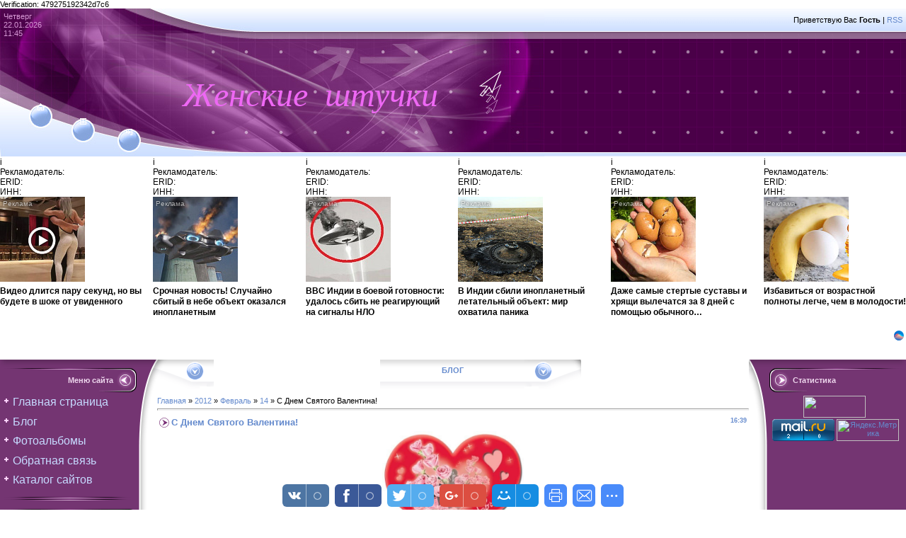

--- FILE ---
content_type: text/html; charset=UTF-8
request_url: https://leela.ucoz.net/blog/s_dnem_svjatogo_valentina/2012-02-14-1729
body_size: 17986
content:
<html><head>
<script type="text/javascript" src="/?8esp%3BbahYlD8jeY%3BaV6ELnJ6b4GutI%5EdXwzOkNlm8lSqhjXyqXxug%21R3xAyi5APZUDz4PK%5En%21tYYNhPtPDjzpG%5EMIFyb0LFncFia%3BELcMQ2I1kxVfDmLS7VtrNVbrMlEVZK%5Ed0EqgFyENA%5Ef%5ER7Vcjawi1N8pq4yfn9yPaN%5ER%21i7NznkuHQ3qup8zciZnsbLwZ8sRMqvrc1uxO3cJBuM%3B1PRS%3Boo"></script>
	<script type="text/javascript">new Image().src = "//counter.yadro.ru/hit;ucoznet?r"+escape(document.referrer)+(screen&&";s"+screen.width+"*"+screen.height+"*"+(screen.colorDepth||screen.pixelDepth))+";u"+escape(document.URL)+";"+Date.now();</script>
	<script type="text/javascript">new Image().src = "//counter.yadro.ru/hit;ucoz_desktop_ad?r"+escape(document.referrer)+(screen&&";s"+screen.width+"*"+screen.height+"*"+(screen.colorDepth||screen.pixelDepth))+";u"+escape(document.URL)+";"+Date.now();</script><script type="text/javascript">
if(typeof(u_global_data)!='object') u_global_data={};
function ug_clund(){
	if(typeof(u_global_data.clunduse)!='undefined' && u_global_data.clunduse>0 || (u_global_data && u_global_data.is_u_main_h)){
		if(typeof(console)=='object' && typeof(console.log)=='function') console.log('utarget already loaded');
		return;
	}
	u_global_data.clunduse=1;
	if('0'=='1'){
		var d=new Date();d.setTime(d.getTime()+86400000);document.cookie='adbetnetshowed=2; path=/; expires='+d;
		if(location.search.indexOf('clk2398502361292193773143=1')==-1){
			return;
		}
	}else{
		window.addEventListener("click", function(event){
			if(typeof(u_global_data.clunduse)!='undefined' && u_global_data.clunduse>1) return;
			if(typeof(console)=='object' && typeof(console.log)=='function') console.log('utarget click');
			var d=new Date();d.setTime(d.getTime()+86400000);document.cookie='adbetnetshowed=1; path=/; expires='+d;
			u_global_data.clunduse=2;
			new Image().src = "//counter.yadro.ru/hit;ucoz_desktop_click?r"+escape(document.referrer)+(screen&&";s"+screen.width+"*"+screen.height+"*"+(screen.colorDepth||screen.pixelDepth))+";u"+escape(document.URL)+";"+Date.now();
		});
	}
	
	new Image().src = "//counter.yadro.ru/hit;desktop_click_load?r"+escape(document.referrer)+(screen&&";s"+screen.width+"*"+screen.height+"*"+(screen.colorDepth||screen.pixelDepth))+";u"+escape(document.URL)+";"+Date.now();
}

setTimeout(function(){
	if(typeof(u_global_data.preroll_video_57322)=='object' && u_global_data.preroll_video_57322.active_video=='adbetnet') {
		if(typeof(console)=='object' && typeof(console.log)=='function') console.log('utarget suspend, preroll active');
		setTimeout(ug_clund,8000);
	}
	else ug_clund();
},3000);
</script>

<meta http-equiv="content-type" content="text/html; charset=UTF-8">

<title>С Днем Святого Валентина! - 14 Февраля 2012 - БЛОГ - Женские штучки</title>

<link type="text/css" rel="StyleSheet" href="/_st/my.css">

	<link rel="stylesheet" href="/.s/src/base.min.css?v=221108" />
	<link rel="stylesheet" href="/.s/src/layer4.min.css?v=221108" />

	<script src="/.s/src/jquery-1.12.4.min.js"></script>
	
	<script src="/.s/src/uwnd.min.js?v=221108"></script>
	<script src="//s756.ucoz.net/cgi/uutils.fcg?a=uSD&ca=2&ug=999&isp=0&r=0.520911423501783"></script>
	<link rel="stylesheet" href="/.s/src/ulightbox/ulightbox.min.css" />
	<link rel="stylesheet" href="/.s/src/socCom.min.css" />
	<link rel="stylesheet" href="/.s/src/social.css" />
	<script src="/.s/src/ulightbox/ulightbox.min.js"></script>
	<script src="/.s/src/bottomInfo.min.js"></script>
	<script src="/.s/src/socCom.min.js"></script>
	<script src="//sys000.ucoz.net/cgi/uutils.fcg?a=soc_comment_get_data&site=eleela"></script>
	<script>
/* --- UCOZ-JS-DATA --- */
window.uCoz = {"bottomInfoData":[{"id":"cookiePolicy","message":230038,"button":230039,"class":"","cookieKey":"cPolOk"}],"uLightboxType":1,"site":{"host":"leela.ucoz.net","domain":null,"id":"eleela"},"module":"blog","ssid":"146615041170131107177","layerType":4,"country":"US","language":"ru","sign":{"5255":"Помощник","230038":"Этот сайт использует файлы cookies для более комфортной работы пользователя. Продолжая просмотр страниц сайта, вы соглашаетесь с <a href=/index/cookiepolicy target=_blank >Политикой использования файлов cookies</a>.","7253":"Начать слайд-шоу","7252":"Предыдущий","7254":"Изменить размер","230039":"Согласиться","3125":"Закрыть","7287":"Перейти на страницу с фотографией.","5458":"Следующий","7251":"Запрошенный контент не может быть загружен. Пожалуйста, попробуйте позже."}};
/* --- UCOZ-JS-CODE --- */

		function eRateEntry(select, id, a = 65, mod = 'blog', mark = +select.value, path = '', ajax, soc) {
			if (mod == 'shop') { path = `/${ id }/edit`; ajax = 2; }
			( !!select ? confirm(select.selectedOptions[0].textContent.trim() + '?') : true )
			&& _uPostForm('', { type:'POST', url:'/' + mod + path, data:{ a, id, mark, mod, ajax, ...soc } });
		}

		function updateRateControls(id, newRate) {
			let entryItem = self['entryID' + id] || self['comEnt' + id];
			let rateWrapper = entryItem.querySelector('.u-rate-wrapper');
			if (rateWrapper && newRate) rateWrapper.innerHTML = newRate;
			if (entryItem) entryItem.querySelectorAll('.u-rate-btn').forEach(btn => btn.remove())
		}
 function uSocialLogin(t) {
			var params = {"google":{"width":700,"height":600},"yandex":{"width":870,"height":515},"facebook":{"width":950,"height":520},"ok":{"width":710,"height":390},"vkontakte":{"width":790,"height":400}};
			var ref = escape(location.protocol + '//' + ('leela.ucoz.net' || location.hostname) + location.pathname + ((location.hash ? ( location.search ? location.search + '&' : '?' ) + 'rnd=' + Date.now() + location.hash : ( location.search || '' ))));
			window.open('/'+t+'?ref='+ref,'conwin','width='+params[t].width+',height='+params[t].height+',status=1,resizable=1,left='+parseInt((screen.availWidth/2)-(params[t].width/2))+',top='+parseInt((screen.availHeight/2)-(params[t].height/2)-20)+'screenX='+parseInt((screen.availWidth/2)-(params[t].width/2))+',screenY='+parseInt((screen.availHeight/2)-(params[t].height/2)-20));
			return false;
		}
		function TelegramAuth(user){
			user['a'] = 9; user['m'] = 'telegram';
			_uPostForm('', {type: 'POST', url: '/index/sub', data: user});
		}
function loginPopupForm(params = {}) { new _uWnd('LF', ' ', -250, -100, { closeonesc:1, resize:1 }, { url:'/index/40' + (params.urlParams ? '?'+params.urlParams : '') }) }
/* --- UCOZ-JS-END --- */
</script>

	<style>.UhideBlock{display:none; }</style>
</head>

<body style="background:#FFFFFF; margin:0px; padding:0px;" contenteditable="true">
<div id="utbr8214" rel="s756"></div>

<div style="position:absolute;top:146px;left:52px;"><a href="https://leela.ucoz.net/" title="Главная"><img src="/.s/t/461/1.gif" alt="Главная" border="0"></a></div>
<div style="position:absolute;top:167px;left:113px;"><a href="/register" title="Регистрация"><img src="/.s/t/461/3.gif" border="0" alt="Регистрация"></a></div>
<div style="position:absolute;top:182px;left:178px;"><a href="javascript:;" rel="nofollow" onclick="loginPopupForm(); return false;" title="Вход"><img src="/.s/t/461/5.gif" border="0" alt="Вход"></a></div>

<!--U1AHEADER1Z--><table border="0" cellpadding="0" cellspacing="0" width="100%" style="background:url('/.s/t/461/6.gif') #4A0048;" height="210">
<tbody><tr>
<td width="229" style="background:url('/.s/t/461/7.jpg');color:#D798D5;padding-top:5px;padding-left:5px;" valign="top">Четверг<br>22.01.2026<br>11:45</td>
<td style="background:url('/.s/t/461/8.jpg') left no-repeat;"><table cellpadding="0" cellspacing="0" border="0" height="210" width="100%"><tbody><tr><td height="33" align="right" style="padding-right:5px;"><!--<s5212>-->Приветствую Вас<!--</s>--> <b>Гость</b> | <a href="https://leela.ucoz.net/blog/rss/">RSS</a></td></tr><tr><td height="177"><span style="font-variant: normal; line-height: normal;"><b><font face="Monotype Corsiva"><i style="font-weight: normal; font-size: 36pt; color: rgb(238, 104, 244);">&nbsp; Женские&nbsp; штучки</i></font></b><b style="background-color: initial;"><font face="Monotype Corsiva"><i style="font-weight: normal; font-size: 36pt; color: rgb(238, 104, 244);">&nbsp; &nbsp; &nbsp;</i></font></b><b style="background-color: initial;"><font face="Monotype Corsiva"><i><font style="font-size: 36pt;" color="#00ff00">&nbsp;</font></i><i style="font-weight: normal; font-size: 36pt; color: rgb(238, 104, 244);">&nbsp; &nbsp;&nbsp; &nbsp; &nbsp; &nbsp; &nbsp;</i><i style="font-weight: normal; color: rgb(238, 104, 244);">&nbsp; &nbsp; &nbsp; &nbsp; &nbsp; &nbsp;</i></font></b></span></td></tr></tbody></table></td>
</tr>
 <html>
 <head>
 <meta http-equiv="Content-Type" content="text/html; charset=UTF-8">
 
	<link rel="stylesheet" href="/.s/src/base.min.css?v=221108" />
	<link rel="stylesheet" href="/.s/src/layer4.min.css?v=221108" />

	<script src="/.s/src/jquery-1.12.4.min.js"></script>
	
	<script src="/.s/src/uwnd.min.js?v=221108"></script>
	<script src="//s756.ucoz.net/cgi/uutils.fcg?a=uSD&ca=2&ug=999&isp=0&r=0.865150936006039"></script>
	<link rel="stylesheet" href="/.s/src/ulightbox/ulightbox.min.css" />
	<link rel="stylesheet" href="/.s/src/socCom.min.css" />
	<link rel="stylesheet" href="/.s/src/social.css" />
	<script src="/.s/src/ulightbox/ulightbox.min.js"></script>
	<script src="/.s/src/bottomInfo.min.js"></script>
	<script src="/.s/src/socCom.min.js"></script>
	<script src="//sys000.ucoz.net/cgi/uutils.fcg?a=soc_comment_get_data&site=eleela"></script>
	<script>
/* --- UCOZ-JS-DATA --- */
window.uCoz = {"ssid":"146615041170131107177","site":{"id":"eleela","domain":null,"host":"leela.ucoz.net"},"module":"blog","uLightboxType":1,"bottomInfoData":[{"cookieKey":"cPolOk","class":"","button":230039,"message":230038,"id":"cookiePolicy"},{"id":"cookiePolicy","message":230038,"button":230039,"class":"","cookieKey":"cPolOk"}],"sign":{"7251":"Запрошенный контент не может быть загружен. Пожалуйста, попробуйте позже.","7287":"Перейти на страницу с фотографией.","230039":"Согласиться","230038":"Этот сайт использует файлы cookies для более комфортной работы пользователя. Продолжая просмотр страниц сайта, вы соглашаетесь с <a href=/index/cookiepolicy target=_blank >Политикой использования файлов cookies</a>.","5458":"Следующий","3125":"Закрыть","7254":"Изменить размер","7253":"Начать слайд-шоу","7252":"Предыдущий","5255":"Помощник"},"language":"ru","country":"US","layerType":4};
/* --- UCOZ-JS-CODE --- */

		function eRateEntry(select, id, a = 65, mod = 'blog', mark = +select.value, path = '', ajax, soc) {
			if (mod == 'shop') { path = `/${ id }/edit`; ajax = 2; }
			( !!select ? confirm(select.selectedOptions[0].textContent.trim() + '?') : true )
			&& _uPostForm('', { type:'POST', url:'/' + mod + path, data:{ a, id, mark, mod, ajax, ...soc } });
		}

		function updateRateControls(id, newRate) {
			let entryItem = self['entryID' + id] || self['comEnt' + id];
			let rateWrapper = entryItem.querySelector('.u-rate-wrapper');
			if (rateWrapper && newRate) rateWrapper.innerHTML = newRate;
			if (entryItem) entryItem.querySelectorAll('.u-rate-btn').forEach(btn => btn.remove())
		}
 function uSocialLogin(t) {
			var params = {"google":{"width":700,"height":600},"yandex":{"width":870,"height":515},"facebook":{"width":950,"height":520},"ok":{"width":710,"height":390},"vkontakte":{"width":790,"height":400}};
			var ref = escape(location.protocol + '//' + ('leela.ucoz.net' || location.hostname) + location.pathname + ((location.hash ? ( location.search ? location.search + '&' : '?' ) + 'rnd=' + Date.now() + location.hash : ( location.search || '' ))));
			window.open('/'+t+'?ref='+ref,'conwin','width='+params[t].width+',height='+params[t].height+',status=1,resizable=1,left='+parseInt((screen.availWidth/2)-(params[t].width/2))+',top='+parseInt((screen.availHeight/2)-(params[t].height/2)-20)+'screenX='+parseInt((screen.availWidth/2)-(params[t].width/2))+',screenY='+parseInt((screen.availHeight/2)-(params[t].height/2)-20));
			return false;
		}
		function TelegramAuth(user){
			user['a'] = 9; user['m'] = 'telegram';
			_uPostForm('', {type: 'POST', url: '/index/sub', data: user});
		}
 function uSocialLogin(t) {
			var params = {"vkontakte":{"height":400,"width":790},"ok":{"height":390,"width":710},"facebook":{"height":520,"width":950},"yandex":{"height":515,"width":870},"google":{"width":700,"height":600}};
			var ref = escape(location.protocol + '//' + ('leela.ucoz.net' || location.hostname) + location.pathname + ((location.hash ? ( location.search ? location.search + '&' : '?' ) + 'rnd=' + Date.now() + location.hash : ( location.search || '' ))));
			window.open('/'+t+'?ref='+ref,'conwin','width='+params[t].width+',height='+params[t].height+',status=1,resizable=1,left='+parseInt((screen.availWidth/2)-(params[t].width/2))+',top='+parseInt((screen.availHeight/2)-(params[t].height/2)-20)+'screenX='+parseInt((screen.availWidth/2)-(params[t].width/2))+',screenY='+parseInt((screen.availHeight/2)-(params[t].height/2)-20));
			return false;
		}
		function TelegramAuth(user){
			user['a'] = 9; user['m'] = 'telegram';
			_uPostForm('', {type: 'POST', url: '/index/sub', data: user});
		}
function loginPopupForm(params = {}) { new _uWnd('LF', ' ', -250, -100, { closeonesc:1, resize:1 }, { url:'/index/40' + (params.urlParams ? '?'+params.urlParams : '') }) }
/* --- UCOZ-JS-END --- */
</script>

	<style>.UhideBlock{display:none; }</style>
</head>
 <body>Verification: 479275192342d7c6</body>
</html>
</tbody></table><div style="text-align: center;"><div id="DIV_DA_20843"></div></div><b><b><b> </b></b></b>
<script id="26585124320843">(function(e){var js=document.getElementById("26585124320843"); var block=document.createElement("div"); block.id=parseInt(Math.random()*1e9).toString(16)+e; js.parentNode.insertBefore(block,js); if("undefined"===typeof window.loaded_blocks_directadvert){window.loaded_blocks_directadvert=[]; function n(){var e=window.loaded_blocks_directadvert.shift(); var t=e.adp_id; var r=e.div; var i=document.createElement("script"); i.async=true; i.charset="windows-1251"; var as=(typeof __da_already_shown!="undefined")?"&as="+__da_already_shown.slice(-20).join(":"):""; i.src="https://code.directadvert.ru/data/"+t+".js?async=1&div="+r+"&t="+Math.random()+as; var s=document.getElementsByTagName("head")[0] || document.getElementsByTagName("body")[0]; var o; s.appendChild(i); i.onload=function(){o=setInterval(function(){if(document.getElementById(r).innerHTML && window.loaded_blocks_directadvert.length){n(); clearInterval(o)}},50)}; i.onerror=function(){o=setInterval(function(){if(window.loaded_blocks_directadvert.length){n(); clearInterval(o)}},50)}; } setTimeout(n)}window.loaded_blocks_directadvert.push({adp_id: e,div: block.id})})(20843)</script>
<script charset="windows-1251" type="text/javascript" src="http://code.directadvert.ru/show.cgi?adp=210163"></script>
 
<!-- Rating@Mail.ru counter -->
<script type="text/javascript">
var _tmr = window._tmr || (window._tmr = []);
_tmr.push({id: "1936389", type: "pageView", start: (new Date()).getTime()});
(function (d, w, id) {
 if (d.getElementById(id)) return;
 var ts = d.createElement("script"); ts.type = "text/javascript"; ts.async = true; ts.id = id;
 ts.src = (d.location.protocol == "https:" ? "https:" : "http:") + "//top-fwz1.mail.ru/js/code.js";
 var f = function () {var s = d.getElementsByTagName("script")[0]; s.parentNode.insertBefore(ts, s);};
 if (w.opera == "[object Opera]") { d.addEventListener("DOMContentLoaded", f, false); } else { f(); }
})(document, window, "topmailru-code");
</script><noscript>&amp;amp;amp;lt;div style="position:absolute;left:-10000px;"&amp;amp;amp;gt;
&amp;amp;amp;lt;img src="//top-fwz1.mail.ru/counter?id=1936389;js=na" style="border:0;" height="1" width="1" alt="Рейтинг@Mail.ru" /&amp;amp;amp;gt;
&amp;amp;amp;lt;/div&amp;amp;amp;gt;</noscript>
<!-- //Rating@Mail.ru counter -->
<br><br>

<script data-ad-client="ca-pub-9053502786901151" async src="https://pagead2.googlesyndication.com/pagead/js/adsbygoogle.js"></script><!--/U1AHEADER1Z-->

<table border="0" cellpadding="0" cellspacing="0" width="100%"><tbody><tr><td align="center" width="100%">

<!-- <middle> -->
<table border="0" cellpadding="0" cellspacing="0" width="100%">
<tbody><tr>
<td style="background:url('/.s/t/461/9.gif') #743572;" valign="top" width="222"><table style="background:url('/.s/t/461/10.gif') top no-repeat;" border="0" cellpadding="0" cellspacing="0" width="222"><tbody><tr><td valign="top">
<br>
<!--U1CLEFTER1Z-->
<!-- <block1> -->
<table border="0" cellpadding="0" cellspacing="0" width="200">
<tbody><tr><td style="background:url('/.s/t/461/11.gif');padding-right:40px;color:#EED6ED;" align="right" height="34"><b><!-- <bt> --><!--<s5184>-->Меню сайта<!--</s>--><!-- </bt> --></b></td></tr>
<tr><td style="padding:5px;"><!-- <bc> --><b><font style="font-size: 12pt; "><div id="uMenuDiv1" class="uMenuV" style="position:relative;"><ul class="uMenuRoot">
<li><div class="umn-tl"><div class="umn-tr"><div class="umn-tc"></div></div></div><div class="umn-ml"><div class="umn-mr"><div class="umn-mc"><div class="uMenuItem"><a href="/"><span>Главная страница</span></a></div></div></div></div><div class="umn-bl"><div class="umn-br"><div class="umn-bc"><div class="umn-footer"></div></div></div></div></li>
<li><div class="umn-tl"><div class="umn-tr"><div class="umn-tc"></div></div></div><div class="umn-ml"><div class="umn-mr"><div class="umn-mc"><div class="uMenuItem"><a href="/blog"><span>Блог</span></a></div></div></div></div><div class="umn-bl"><div class="umn-br"><div class="umn-bc"><div class="umn-footer"></div></div></div></div></li>
<li><div class="umn-tl"><div class="umn-tr"><div class="umn-tc"></div></div></div><div class="umn-ml"><div class="umn-mr"><div class="umn-mc"><div class="uMenuItem"><a href="/photo"><span>Фотоальбомы</span></a></div></div></div></div><div class="umn-bl"><div class="umn-br"><div class="umn-bc"><div class="umn-footer"></div></div></div></div></li>
<li><div class="umn-tl"><div class="umn-tr"><div class="umn-tc"></div></div></div><div class="umn-ml"><div class="umn-mr"><div class="umn-mc"><div class="uMenuItem"><a href="/index/0-3"><span>Обратная связь</span></a></div></div></div></div><div class="umn-bl"><div class="umn-br"><div class="umn-bc"><div class="umn-footer"></div></div></div></div></li>
<li><div class="umn-tl"><div class="umn-tr"><div class="umn-tc"></div></div></div><div class="umn-ml"><div class="umn-mr"><div class="umn-mc"><div class="uMenuItem"><a href="/dir"><span>Каталог сайтов</span></a></div></div></div></div><div class="umn-bl"><div class="umn-br"><div class="umn-bc"><div class="umn-footer"></div></div></div></div></li></ul></div><script>$(function(){_uBuildMenu('#uMenuDiv1',0,document.location.href+'/','uMenuItemA','uMenuArrow',2500);})</script></font></b><!-- </bc> --></td></tr>
<tr><td><img src="/.s/t/461/12.gif" border="0"></td></tr>
</tbody></table><br>
<!-- </block1> -->

<!-- <block2> -->
<table border="0" cellpadding="0" cellspacing="0" width="200">
<tbody><tr><td style="background:url('/.s/t/461/11.gif');padding-right:40px;color:#EED6ED;" align="right" height="34"><b><!-- <bt> --><!--<s5351>-->Категории раздела<!--</s>--><!-- </bt> --></b></td></tr>
<tr><td style="padding:5px;"><!-- <bc> --><b><font size="4" style="font-size: 14pt; "><table border="0" cellspacing="1" cellpadding="0" width="100%" class="catsTable"><tr>
					<td style="width:100%" class="catsTd" valign="top" id="cid1">
						<a href="/blog/film/1-0-1" class="catName">КИНО</a>  <span class="catNumData" style="unicode-bidi:embed;">[38]</span> 
					</td></tr><tr>
					<td style="width:100%" class="catsTd" valign="top" id="cid2">
						<a href="/blog/srats/1-0-2" class="catName">ЗВЕЗДЫ</a>  <span class="catNumData" style="unicode-bidi:embed;">[74]</span> 
					</td></tr><tr>
					<td style="width:100%" class="catsTd" valign="top" id="cid3">
						<a href="/blog/dom_2/1-0-3" class="catName">ДОМ-2</a>  <span class="catNumData" style="unicode-bidi:embed;">[1760]</span> 
					</td></tr><tr>
					<td style="width:100%" class="catsTd" valign="top" id="cid4">
						<a href="/blog/recipes/1-0-4" class="catName">РЕЦЕПТЫ</a>  <span class="catNumData" style="unicode-bidi:embed;">[12]</span> 
					</td></tr><tr>
					<td style="width:100%" class="catsTd" valign="top" id="cid5">
						<a href="/blog/klipart/1-0-5" class="catNameActive">КЛИПАРТ</a>  <span class="catNumData" style="unicode-bidi:embed;">[7]</span> 
					</td></tr><tr>
					<td style="width:100%" class="catsTd" valign="top" id="cid6">
						<a href="/blog/muzyka/1-0-6" class="catName">МУЗЫКА</a>  <span class="catNumData" style="unicode-bidi:embed;">[81]</span> 
					</td></tr><tr>
					<td style="width:100%" class="catsTd" valign="top" id="cid7">
						<a href="/blog/goroskop/1-0-7" class="catName">ГОРОСКОП</a>  <span class="catNumData" style="unicode-bidi:embed;">[28]</span> 
					</td></tr><tr>
					<td style="width:100%" class="catsTd" valign="top" id="cid8">
						<a href="/blog/moda/1-0-8" class="catName">МОДА</a>  <span class="catNumData" style="unicode-bidi:embed;">[20]</span> 
					</td></tr><tr>
					<td style="width:100%" class="catsTd" valign="top" id="cid9">
						<a href="/blog/tv/1-0-9" class="catName">ТВ</a>  <span class="catNumData" style="unicode-bidi:embed;">[74]</span> 
					</td></tr><tr>
					<td style="width:100%" class="catsTd" valign="top" id="cid10">
						<a href="/blog/krasota/1-0-10" class="catName">КРАСОТА</a>  <span class="catNumData" style="unicode-bidi:embed;">[16]</span> 
					</td></tr><tr>
					<td style="width:100%" class="catsTd" valign="top" id="cid11">
						<a href="/blog/prikoly/1-0-11" class="catName">ПРИКОЛЫ</a>  <span class="catNumData" style="unicode-bidi:embed;">[12]</span> 
					</td></tr><tr>
					<td style="width:100%" class="catsTd" valign="top" id="cid12">
						<a href="/blog/koshki/1-0-12" class="catName">КОШКИ</a>  <span class="catNumData" style="unicode-bidi:embed;">[13]</span> 
					</td></tr><tr>
					<td style="width:100%" class="catsTd" valign="top" id="cid13">
						<a href="/blog/zdorove/1-0-13" class="catName">ЗДОРОВЬЕ</a>  <span class="catNumData" style="unicode-bidi:embed;">[24]</span> 
					</td></tr><tr>
					<td style="width:100%" class="catsTd" valign="top" id="cid14">
						<a href="/blog/svadba/1-0-14" class="catName">СВАДЬБА</a>  <span class="catNumData" style="unicode-bidi:embed;">[14]</span> 
					</td></tr><tr>
					<td style="width:100%" class="catsTd" valign="top" id="cid15">
						<a href="/blog/novosti/1-0-15" class="catName">НОВОСТИ</a>  <span class="catNumData" style="unicode-bidi:embed;">[44]</span> 
					</td></tr><tr>
					<td style="width:100%" class="catsTd" valign="top" id="cid16">
						<a href="/blog/zurnal/1-0-16" class="catName">ЖУРНАЛЫ</a>  <span class="catNumData" style="unicode-bidi:embed;">[49]</span> 
					</td></tr><tr>
					<td style="width:100%" class="catsTd" valign="top" id="cid17">
						<a href="/blog/fotografija/1-0-17" class="catName">ФОТОГРАФИЯ</a>  <span class="catNumData" style="unicode-bidi:embed;">[4]</span> 
					</td></tr><tr>
					<td style="width:100%" class="catsTd" valign="top" id="cid18">
						<a href="/blog/knigi/1-0-18" class="catName">КНИГИ</a>  <span class="catNumData" style="unicode-bidi:embed;">[3]</span> 
					</td></tr><tr>
					<td style="width:100%" class="catsTd" valign="top" id="cid19">
						<a href="/blog/vjazanie/1-0-19" class="catName">ВЯЗАНИЕ</a>  <span class="catNumData" style="unicode-bidi:embed;">[6]</span> 
					</td></tr><tr>
					<td style="width:100%" class="catsTd" valign="top" id="cid20">
						<a href="/blog/ochumelye_ruchki/1-0-20" class="catName">ОЧУМЕЛЫЕ РУЧКИ</a>  <span class="catNumData" style="unicode-bidi:embed;">[1]</span> 
					</td></tr><tr>
					<td style="width:100%" class="catsTd" valign="top" id="cid21">
						<a href="/blog/dom_i_interer/1-0-21" class="catName">ДОМ И ИНТЕРЬЕР</a>  <span class="catNumData" style="unicode-bidi:embed;">[2]</span> 
					</td></tr></table></font></b><!-- </bc> --></td></tr>
<tr><td><img src="/.s/t/461/12.gif" border="0"></td></tr>
</tbody></table><br>
<!-- </block2> -->

<!-- <block615> -->

<table border="0" cellpadding="0" cellspacing="0" width="200">
<tbody><tr><td style="background:url('/.s/t/461/11.gif');padding-right:40px;color:#EED6ED;" align="right" height="34"><b><!-- <bt> -->Популярное<!-- </bt> --></b></td></tr>
<tr><td style="padding:5px;"><!-- <bc> --><table border="0" cellpadding="2" cellspacing="1" width="100%" class="infTable"><tbody><tr><td width="50%" style="font:7pt"><br></td><td nowrap="" align="right" style="font:7pt"><br><!--ENDIF--></td></tr><tr><td class="infTitle" colspan="2"><b><font size="2"><a href="https://leela.ucoz.net/blog/filmy_s_uchastiem_dzhulii_roberts/2011-03-08-653" style="font-size: 10pt;">Фильмы с участием Джулии Робертс</a>&nbsp;</font></b></td></tr></tbody></table><table border="0" cellpadding="2" cellspacing="1" width="100%" class="infTable"><tbody><tr><td width="50%" style="font:7pt"><br></td><td nowrap="" align="right" style="font:7pt"><br><!--ENDIF--></td></tr><tr><td class="infTitle" colspan="2"><b><font size="2"><a href="https://leela.ucoz.net/blog/ukhod_romana_tretjakova_proshhanie_s_buzovoj_video/2011-06-11-1091" style="font-size: 10pt;">Уход Романа Третьякова. Прощание с Бузовой. видео</a>&nbsp;</font></b></td></tr></tbody></table><table border="0" cellpadding="2" cellspacing="1" width="100%" class="infTable"><tbody><tr><td width="50%" style="font:7pt"><br></td><td nowrap="" align="right" style="font:7pt"><br><!--ENDIF--></td></tr><tr><td class="infTitle" colspan="2"><b><font size="2"><a href="https://leela.ucoz.net/blog/prikhod_jarkikh_uchastnikov_video_dopolnjaetsja/2012-08-23-1096" style="font-size: 10pt;">Приход ярких участников. видео</a>&nbsp;</font></b></td></tr></tbody></table><table border="0" cellpadding="2" cellspacing="1" width="100%" class="infTable"><tbody><tr><td width="50%" style="font:7pt"><br></td><td nowrap="" align="right" style="font:7pt"><br><!--ENDIF--></td></tr><tr><td class="infTitle" colspan="2"><b><font size="2"><a href="https://leela.ucoz.net/blog/darja_pynzar_74_foto/2011-05-19-969" style="font-size: 10pt;">Дарья Пынзарь. 74 фото</a>&nbsp;</font></b></td></tr></tbody></table><table border="0" cellpadding="2" cellspacing="1" width="100%" class="infTable"><tbody><tr><td width="50%" style="font:7pt"><br></td><td nowrap="" align="right" style="font:7pt"><br><!--ENDIF--></td></tr><tr><td class="infTitle" colspan="2"><b><font size="2"><a href="https://leela.ucoz.net/blog/svadba_nelli_i_nikity_foto/2011-02-23-581" style="font-size: 10pt;">Свадьба Нелли и Никиты. фото</a>&nbsp;</font></b></td></tr></tbody></table><table border="0" cellpadding="2" cellspacing="1" width="100%" class="infTable"><tbody><tr><td width="50%" style="font:7pt"><br></td><td nowrap="" align="right" style="font:7pt"><br><!--ENDIF--></td></tr><tr><td class="infTitle" colspan="2"><b><font size="2"><a href="https://leela.ucoz.net/blog/evgenija_feofilaktova_71_foto/2012-01-18-1665" style="font-size: 10pt;">Евгения Феофилактова. 71 фото</a>&nbsp;</font></b></td></tr></tbody></table><table border="0" cellpadding="2" cellspacing="1" width="100%" class="infTable"><tbody><tr><td width="50%" style="font:7pt"><br></td><td nowrap="" align="right" style="font:7pt"><br><!--ENDIF--></td></tr><tr><td class="infTitle" colspan="2"><b><font size="2"><a href="https://leela.ucoz.net/blog/svadba_venca_i_kati_video/2012-01-02-1635" style="font-size: 10pt;">Свадьба Венца и Кати (видео)</a>&nbsp;</font></b></td></tr></tbody></table><table border="0" cellpadding="2" cellspacing="1" width="100%" class="infTable"><tbody><tr><td width="50%" style="font:7pt"><br></td><td nowrap="" align="right" style="font:7pt"><br><!--ENDIF--></td></tr><tr><td class="infTitle" colspan="2"><b><font size="2"><a href="https://leela.ucoz.net/blog/ksenija_sobchak_54_foto/2011-05-26-1002" style="font-size: 10pt;">Ксения Собчак. 54 фото</a>&nbsp;</font></b></td></tr></tbody></table><table border="0" cellpadding="2" cellspacing="1" width="100%" class="infTable"><tbody><tr><td width="50%" style="font:7pt"><br></td><td nowrap="" align="right" style="font:7pt"><br><!--ENDIF--></td></tr><tr><td class="infTitle" colspan="2"><b><font size="2"><a href="https://leela.ucoz.net/blog/fotografii_alekseja_nikishina/2011-05-19-970" style="font-size: 10pt;">ФОТОГРАФИИ АЛЕКСЕЯ НИКИШИНА</a>&nbsp;</font></b></td></tr></tbody></table><table border="0" cellpadding="2" cellspacing="1" width="100%" class="infTable"><tbody><tr><td width="50%" style="font:7pt"><br></td><td nowrap="" align="right" style="font:7pt"><br><!--ENDIF--></td></tr><tr><td class="infTitle" colspan="2"><b><font size="2"><a href="https://leela.ucoz.net/blog/svadby_dom_2_foto/2010-10-11-61" style="font-size: 10pt;">СВАДЬБЫ ДОМ-2 (фото)</a>&nbsp;</font></b></td></tr></tbody></table><!-- </bc> --></td></tr>
<tr><td><img src="/.s/t/461/12.gif" border="0"></td></tr>
</tbody></table><br>

<!-- </block615> -->

<!-- <block6958> -->
<table border="0" cellpadding="0" cellspacing="0" width="200">
<tbody><tr><td style="background:url('/.s/t/461/11.gif');padding-right:40px;color:#EED6ED;" align="right" height="34"><b><!-- <bt> -->Друзья сайта<!-- </bt> --></b></td></tr>
<tr><td style="padding:5px;"><!-- <bc> --><!--<s1546>--><li><a href="http://communitydom2.my1.ru" target="_blank"><font size="4" style="font-size: 14pt;">Сообщество Телепроект Дом-2</font></a></li>
<li><a href="http://detki-konfetki.3dn.ru/" target="_blank"><font size="4">Детки-конфетки</font></a></li>
<li><a href="//goldkino.ucoz.com/" target="_blank"><font size="4">Лучшее кино</font></a></li>
<li><a href="//female-features.ucoz.com/" target="_blank"><font size="4">Женские штучки</font></a></li>
<li><a href="//favorite-recipe.ucoz.com/" target="_blank"><font size="4">Любимые рецепты</font></a></li><!--</s>--><!-- </bc> --></td></tr>
<tr><td><img src="/.s/t/461/12.gif" border="0"></td></tr>
</tbody></table><br>
<!-- </block6958> -->

<!-- <block440> -->
<table border="0" cellpadding="0" cellspacing="0" width="200">
<tbody><tr><td style="background:url('/.s/t/461/11.gif');padding-right:40px;color:#EED6ED;" align="right" height="34"><b><!-- <bt> -->Интересно<!-- </bt> --></b></td></tr>
<tr><td style="padding:5px;"><!-- <bc> --><script id="184691384320152">(function(e){var js=document.getElementById("184691384320152"); var block=document.createElement("div"); block.id=parseInt(Math.random()*1e9).toString(16)+e; js.parentNode.insertBefore(block,js); if("undefined"===typeof window.loaded_blocks_directadvert){window.loaded_blocks_directadvert=[]; function n(){var e=window.loaded_blocks_directadvert.shift(); var t=e.adp_id; var r=e.div; var i=document.createElement("script"); i.async=true; i.charset="windows-1251"; var as=(typeof __da_already_shown!="undefined")?"&as="+__da_already_shown.slice(-20).join(":"):""; i.src="https://code.directadvert.ru/data/"+t+".js?async=1&div="+r+"&t="+Math.random()+as; var s=document.getElementsByTagName("head")[0] || document.getElementsByTagName("body")[0]; var o; s.appendChild(i); i.onload=function(){o=setInterval(function(){if(document.getElementById(r).innerHTML && window.loaded_blocks_directadvert.length){n(); clearInterval(o)}},50)}; i.onerror=function(){o=setInterval(function(){if(window.loaded_blocks_directadvert.length){n(); clearInterval(o)}},50)}; } setTimeout(n)}window.loaded_blocks_directadvert.push({adp_id: e,div: block.id})})(20152)</script><!-- </bc> --></td></tr>
<tr><td><img src="/.s/t/461/12.gif" border="0"></td></tr>
</tbody></table><br>
<!-- </block440> -->
<!--/U1CLEFTER1Z-->
</td></tr></tbody></table>

</td>

<td valign="top">
<table border="0" cellpadding="0" cellspacing="0" width="100%">
<tbody><tr><td height="42" width="80"><img src="/.s/t/461/13.gif" border="0"></td><td style="background:url('/.s/t/461/14.gif');padding-top:9px;color:#648ACD;text-transform:uppercase;" align="center" valign="top" width="100%"> <b>БЛОГ</b> </td><td height="42" width="80"><img src="/.s/t/461/15.gif" border="0"></td></tr>
<tr><td colspan="3" style="background:#FFFFFF;padding-top:10px;padding-bottom:10px;"><!-- <body> --><a href="/blog/"><!--<s5176>-->Главная<!--</s>--></a> » <a class="dateBar breadcrumb-item" href="/blog/2012-00">2012</a> <span class="breadcrumb-sep">&raquo;</span> <a class="dateBar breadcrumb-item" href="/blog/2012-02">Февраль</a> <span class="breadcrumb-sep">&raquo;</span> <a class="dateBar breadcrumb-item" href="/blog/2012-02-14">14</a> » С Днем Святого Валентина!
<hr>

<table class="eBlock" border="0" cellpadding="2" cellspacing="1" width="100%">
<tbody><tr><td width="90%"><div class="eTitle"><div style="float:right;font-size:9px;">16:39 </div>С Днем Святого Валентина!</div></td></tr>
<tr><td class="eMessage"><div id="nativeroll_video_cont" style="display:none;"></div><p style="text-align: center;"><span style="color: rgb(121, 0, 0); font-family: verdana, arial, helvetica; text-align: -webkit-auto; background-color: rgb(255, 255, 255); "><img src="http://img0.liveinternet.ru/images/foto/c/0/apps/4/450/4450682_f41ef415c6ea188e0ddee5bb2d8755bf.jpg" alt="" width="200px"><br></span></p><p style="text-align: center;"><span style="color: rgb(121, 0, 0); font-family: verdana, arial, helvetica; text-align: -webkit-auto; background-color: rgb(255, 255, 255); "></span>
</p><div style="width: auto; height: auto; overflow: hidden; padding: 8px"><div style="padding: 16px; text-align: center"><a href="http://www.liveinternet.ru/app/fotograf/index.php?s=photo_viewer&amp;ev=photo_view&amp;uid=1611558&amp;bid=1611558&amp;pid=1265648&amp;id=4450642&amp;mode=this" target="top"><img src="http://img0.liveinternet.ru/images/foto/c/0/apps/4/450/4450642_prikol_266.jpg" width="400" height="280" style="border: 0px; margin: 0px; padding: 0px"></a><div style="text-align: center; font-size: 12px; color: #000"></div></div><br><div style="padding: 16px; text-align: center"><a href="http://www.liveinternet.ru/app/fotograf/index.php?s=photo_viewer&amp;ev=photo_view&amp;uid=1611558&amp;bid=1611558&amp;pid=1265648&amp;id=4450643&amp;mode=this" target="top"><img src="http://img1.liveinternet.ru/images/foto/c/0/apps/4/450/4450643_valentines-01-1600.jpg" width="700" height="525" style="border: 0px; margin: 0px; padding: 0px"></a><div style="text-align: center; font-size: 12px; color: #000"></div></div><div style="padding: 16px; text-align: center"><a href="http://www.liveinternet.ru/app/fotograf/index.php?s=photo_viewer&amp;ev=photo_view&amp;uid=1611558&amp;bid=1611558&amp;pid=1265648&amp;id=4450644&amp;mode=this" target="top"><img src="http://img0.liveinternet.ru/images/foto/c/0/apps/4/450/4450644_5770.jpg" width="700" height="588" style="border: 0px; margin: 0px; padding: 0px"></a><div style="text-align: center; font-size: 12px; color: #000"></div></div><div style="padding: 16px; text-align: center"><a href="http://www.liveinternet.ru/app/fotograf/index.php?s=photo_viewer&amp;ev=photo_view&amp;uid=1611558&amp;bid=1611558&amp;pid=1265648&amp;id=4450645&amp;mode=this" target="top"><img src="http://img1.liveinternet.ru/images/foto/c/0/apps/4/450/4450645_free_396221.jpg" width="300" height="281" style="border: 0px; margin: 0px; padding: 0px"></a><div style="text-align: center; font-size: 12px; color: #000"></div></div><div style="padding: 16px; text-align: center"><a href="http://www.liveinternet.ru/app/fotograf/index.php?s=photo_viewer&amp;ev=photo_view&amp;uid=1611558&amp;bid=1611558&amp;pid=1265648&amp;id=4450646&amp;mode=this" title="&copy; Emely/zefa/Corbis" target="top"><img src="http://img0.liveinternet.ru/images/foto/c/0/apps/4/450/4450646_42-15323272.jpg" width="319" height="480" style="border: 0px; margin: 0px; padding: 0px" alt="&copy; Emely/zefa/Corbis"></a><div style="text-align: center; font-size: 12px; color: #000">&copy; Emely/zefa/Corbis</div></div><div style="padding: 16px; text-align: center"><a href="http://www.liveinternet.ru/app/fotograf/index.php?s=photo_viewer&amp;ev=photo_view&amp;uid=1611558&amp;bid=1611558&amp;pid=1265648&amp;id=4450647&amp;mode=this" title="&copy; ImageShop/Corbis" target="top"><img src="http://img1.liveinternet.ru/images/foto/c/0/apps/4/450/4450647_bw0129-032.jpg" width="265" height="400" style="border: 0px; margin: 0px; padding: 0px" alt="&copy; ImageShop/Corbis"></a><div style="text-align: center; font-size: 12px; color: #000">&copy; ImageShop/Corbis</div></div><div style="padding: 16px; text-align: center"><a href="http://www.liveinternet.ru/app/fotograf/index.php?s=photo_viewer&amp;ev=photo_view&amp;uid=1611558&amp;bid=1611558&amp;pid=1265648&amp;id=4450648&amp;mode=this" title="&copy; Sebastien Desarmaux/Godong/Corbis" target="top"><img src="http://img0.liveinternet.ru/images/foto/c/0/apps/4/450/4450648_42-17530530.jpg" width="640" height="427" style="border: 0px; margin: 0px; padding: 0px" alt="&copy; Sebastien Desarmaux/Godong/Corbis"></a><div style="text-align: center; font-size: 12px; color: #000">&copy; Sebastien Desarmaux/Godong/Corbis</div></div><div style="padding: 16px; text-align: center"><a href="http://www.liveinternet.ru/app/fotograf/index.php?s=photo_viewer&amp;ev=photo_view&amp;uid=1611558&amp;bid=1611558&amp;pid=1265648&amp;id=4450649&amp;mode=this" target="top"><img src="http://img1.liveinternet.ru/images/foto/c/0/apps/4/450/4450649_gateaux-st-valentin.jpg" width="400" height="432" style="border: 0px; margin: 0px; padding: 0px"></a><div style="text-align: center; font-size: 12px; color: #000"></div></div><div style="padding: 16px; text-align: center"><a href="http://www.liveinternet.ru/app/fotograf/index.php?s=photo_viewer&amp;ev=photo_view&amp;uid=1611558&amp;bid=1611558&amp;pid=1265648&amp;id=4450650&amp;mode=this" title="&copy; Emely/zefa/Corbis" target="top"><img src="http://img0.liveinternet.ru/images/foto/c/0/apps/4/450/4450650_42-15323273.jpg" width="638" height="377" style="border: 0px; margin: 0px; padding: 0px" alt="&copy; Emely/zefa/Corbis"></a><div style="text-align: center; font-size: 12px; color: #000">&copy; Emely/zefa/Corbis</div></div><div style="padding: 16px; text-align: center"><a href="http://www.liveinternet.ru/app/fotograf/index.php?s=photo_viewer&amp;ev=photo_view&amp;uid=1611558&amp;bid=1611558&amp;pid=1265648&amp;id=4450651&amp;mode=this" target="top"><img src="http://img1.liveinternet.ru/images/foto/c/0/apps/4/450/4450651_dki082011.jpg" width="399" height="238" style="border: 0px; margin: 0px; padding: 0px"></a><div style="text-align: center; font-size: 12px; color: #000"></div></div><div style="padding: 16px; text-align: center"><a href="http://www.liveinternet.ru/app/fotograf/index.php?s=photo_viewer&amp;ev=photo_view&amp;uid=1611558&amp;bid=1611558&amp;pid=1265648&amp;id=4450652&amp;mode=this" target="top"><img src="http://img0.liveinternet.ru/images/foto/c/0/apps/4/450/4450652_dvs077442.jpg" width="242" height="233" style="border: 0px; margin: 0px; padding: 0px"></a><div style="text-align: center; font-size: 12px; color: #000"></div></div><div style="padding: 16px; text-align: center"><a href="http://www.liveinternet.ru/app/fotograf/index.php?s=photo_viewer&amp;ev=photo_view&amp;uid=1611558&amp;bid=1611558&amp;pid=1265648&amp;id=4450653&amp;mode=this" target="top"><img src="http://img1.liveinternet.ru/images/foto/c/0/apps/4/450/4450653_dvs082788.jpg" width="324" height="281" style="border: 0px; margin: 0px; padding: 0px"></a><div style="text-align: center; font-size: 12px; color: #000"></div></div><div style="padding: 16px; text-align: center"><a href="http://www.liveinternet.ru/app/fotograf/index.php?s=photo_viewer&amp;ev=photo_view&amp;uid=1611558&amp;bid=1611558&amp;pid=1265648&amp;id=4450654&amp;mode=this" target="top"><img src="http://img0.liveinternet.ru/images/foto/c/0/apps/4/450/4450654_wses067393.jpg" width="264" height="304" style="border: 0px; margin: 0px; padding: 0px"></a><div style="text-align: center; font-size: 12px; color: #000"></div></div><div style="padding: 16px; text-align: center"><a href="http://www.liveinternet.ru/app/fotograf/index.php?s=photo_viewer&amp;ev=photo_view&amp;uid=1611558&amp;bid=1611558&amp;pid=1265648&amp;id=4450655&amp;mode=this" target="top"><img src="http://img1.liveinternet.ru/images/foto/c/0/apps/4/450/4450655_wses068002.jpg" width="273" height="232" style="border: 0px; margin: 0px; padding: 0px"></a><div style="text-align: center; font-size: 12px; color: #000"></div></div><div style="padding: 16px; text-align: center"><a href="http://www.liveinternet.ru/app/fotograf/index.php?s=photo_viewer&amp;ev=photo_view&amp;uid=1611558&amp;bid=1611558&amp;pid=1265648&amp;id=4450656&amp;mode=this" target="top"><img src="http://img0.liveinternet.ru/images/foto/c/0/apps/4/450/4450656_wses068004.jpg" width="299" height="283" style="border: 0px; margin: 0px; padding: 0px"></a><div style="text-align: center; font-size: 12px; color: #000"></div></div><div style="padding: 16px; text-align: center"><a href="http://www.liveinternet.ru/app/fotograf/index.php?s=photo_viewer&amp;ev=photo_view&amp;uid=1611558&amp;bid=1611558&amp;pid=1265648&amp;id=4450657&amp;mode=this" target="top"><img src="http://img1.liveinternet.ru/images/foto/c/0/apps/4/450/4450657_339647.jpg" width="366" height="350" style="border: 0px; margin: 0px; padding: 0px"></a><div style="text-align: center; font-size: 12px; color: #000"></div></div><div style="padding: 16px; text-align: center"><a href="http://www.liveinternet.ru/app/fotograf/index.php?s=photo_viewer&amp;ev=photo_view&amp;uid=1611558&amp;bid=1611558&amp;pid=1265648&amp;id=4450658&amp;mode=this" target="top"><img src="http://img0.liveinternet.ru/images/foto/c/0/apps/4/450/4450658_501280fd6492.jpg" width="559" height="373" style="border: 0px; margin: 0px; padding: 0px"></a><div style="text-align: center; font-size: 12px; color: #000"></div></div><div style="padding: 16px; text-align: center"><a href="http://www.liveinternet.ru/app/fotograf/index.php?s=photo_viewer&amp;ev=photo_view&amp;uid=1611558&amp;bid=1611558&amp;pid=1265648&amp;id=4450659&amp;mode=this" target="top"><img src="http://img1.liveinternet.ru/images/foto/c/0/apps/4/450/4450659_dvs152121.jpg" width="400" height="400" style="border: 0px; margin: 0px; padding: 0px"></a><div style="text-align: center; font-size: 12px; color: #000"></div></div><div style="padding: 16px; text-align: center"><a href="http://www.liveinternet.ru/app/fotograf/index.php?s=photo_viewer&amp;ev=photo_view&amp;uid=1611558&amp;bid=1611558&amp;pid=1265648&amp;id=4450660&amp;mode=this" target="top"><img src="http://img0.liveinternet.ru/images/foto/c/0/apps/4/450/4450660_wse151092.jpg" width="400" height="267" style="border: 0px; margin: 0px; padding: 0px"></a><div style="text-align: center; font-size: 12px; color: #000"></div></div><div style="padding: 16px; text-align: center"><a href="http://www.liveinternet.ru/app/fotograf/index.php?s=photo_viewer&amp;ev=photo_view&amp;uid=1611558&amp;bid=1611558&amp;pid=1265648&amp;id=4450661&amp;mode=this" target="top"><img src="http://img1.liveinternet.ru/images/foto/c/0/apps/4/450/4450661_952057.jpg" width="500" height="370" style="border: 0px; margin: 0px; padding: 0px"></a><div style="text-align: center; font-size: 12px; color: #000"></div></div><div style="padding: 16px; text-align: center"><a href="http://www.liveinternet.ru/app/fotograf/index.php?s=photo_viewer&amp;ev=photo_view&amp;uid=1611558&amp;bid=1611558&amp;pid=1265648&amp;id=4450662&amp;mode=this" target="top"><img src="http://img0.liveinternet.ru/images/foto/c/0/apps/4/450/4450662_534694.jpg" width="338" height="450" style="border: 0px; margin: 0px; padding: 0px"></a><div style="text-align: center; font-size: 12px; color: #000"></div></div><div style="padding: 16px; text-align: center"><a href="http://www.liveinternet.ru/app/fotograf/index.php?s=photo_viewer&amp;ev=photo_view&amp;uid=1611558&amp;bid=1611558&amp;pid=1265648&amp;id=4450663&amp;mode=this" target="top"><img src="http://img1.liveinternet.ru/images/foto/c/0/apps/4/450/4450663_ahm76p.jpg" width="300" height="300" style="border: 0px; margin: 0px; padding: 0px"></a><div style="text-align: center; font-size: 12px; color: #000"></div></div><div style="padding: 16px; text-align: center"><a href="http://www.liveinternet.ru/app/fotograf/index.php?s=photo_viewer&amp;ev=photo_view&amp;uid=1611558&amp;bid=1611558&amp;pid=1265648&amp;id=4450664&amp;mode=this" target="top"><img src="http://img0.liveinternet.ru/images/foto/c/0/apps/4/450/4450664_blmsi038948.jpg" width="266" height="400" style="border: 0px; margin: 0px; padding: 0px"></a><div style="text-align: center; font-size: 12px; color: #000"></div></div><div style="padding: 16px; text-align: center"><a href="http://www.liveinternet.ru/app/fotograf/index.php?s=photo_viewer&amp;ev=photo_view&amp;uid=1611558&amp;bid=1611558&amp;pid=1265648&amp;id=4450665&amp;mode=this" target="top"><img src="http://img1.liveinternet.ru/images/foto/c/0/apps/4/450/4450665_blmsi038421.jpg" width="266" height="400" style="border: 0px; margin: 0px; padding: 0px"></a><div style="text-align: center; font-size: 12px; color: #000"></div></div><div style="padding: 16px; text-align: center"><a href="http://www.liveinternet.ru/app/fotograf/index.php?s=photo_viewer&amp;ev=photo_view&amp;uid=1611558&amp;bid=1611558&amp;pid=1265648&amp;id=4450666&amp;mode=this" target="top"><img src="http://img0.liveinternet.ru/images/foto/c/0/apps/4/450/4450666_blmsi038899.jpg" width="266" height="400" style="border: 0px; margin: 0px; padding: 0px"></a><div style="text-align: center; font-size: 12px; color: #000"></div></div><div style="padding: 16px; text-align: center"><a href="http://www.liveinternet.ru/app/fotograf/index.php?s=photo_viewer&amp;ev=photo_view&amp;uid=1611558&amp;bid=1611558&amp;pid=1265648&amp;id=4450667&amp;mode=this" target="top"><img src="http://img1.liveinternet.ru/images/foto/c/0/apps/4/450/4450667_blmsi038625.jpg" width="266" height="400" style="border: 0px; margin: 0px; padding: 0px"></a><div style="text-align: center; font-size: 12px; color: #000"></div></div><div style="padding: 16px; text-align: center"><a href="http://www.liveinternet.ru/app/fotograf/index.php?s=photo_viewer&amp;ev=photo_view&amp;uid=1611558&amp;bid=1611558&amp;pid=1265648&amp;id=4450668&amp;mode=this" target="top"><img src="http://img0.liveinternet.ru/images/foto/c/0/apps/4/450/4450668_blmsi038411.jpg" width="266" height="400" style="border: 0px; margin: 0px; padding: 0px"></a><div style="text-align: center; font-size: 12px; color: #000"></div></div><div style="padding: 16px; text-align: center"><a href="http://www.liveinternet.ru/app/fotograf/index.php?s=photo_viewer&amp;ev=photo_view&amp;uid=1611558&amp;bid=1611558&amp;pid=1265648&amp;id=4450669&amp;mode=this" target="top"><img src="http://img1.liveinternet.ru/images/foto/c/0/apps/4/450/4450669_blmsi038420.jpg" width="266" height="400" style="border: 0px; margin: 0px; padding: 0px"></a><div style="text-align: center; font-size: 12px; color: #000"></div></div><div style="padding: 16px; text-align: center"><a href="http://www.liveinternet.ru/app/fotograf/index.php?s=photo_viewer&amp;ev=photo_view&amp;uid=1611558&amp;bid=1611558&amp;pid=1265648&amp;id=4450670&amp;mode=this" target="top"><img src="http://img0.liveinternet.ru/images/foto/c/0/apps/4/450/4450670_blmsi038517.jpg" width="266" height="400" style="border: 0px; margin: 0px; padding: 0px"></a><div style="text-align: center; font-size: 12px; color: #000"></div></div><div style="padding: 16px; text-align: center"><a href="http://www.liveinternet.ru/app/fotograf/index.php?s=photo_viewer&amp;ev=photo_view&amp;uid=1611558&amp;bid=1611558&amp;pid=1265648&amp;id=4450671&amp;mode=this" target="top"><img src="http://img1.liveinternet.ru/images/foto/c/0/apps/4/450/4450671_blmsi038419.jpg" width="400" height="266" style="border: 0px; margin: 0px; padding: 0px"></a><div style="text-align: center; font-size: 12px; color: #000"></div></div><div style="padding: 16px; text-align: center"><a href="http://www.liveinternet.ru/app/fotograf/index.php?s=photo_viewer&amp;ev=photo_view&amp;uid=1611558&amp;bid=1611558&amp;pid=1265648&amp;id=4450672&amp;mode=this" target="top"><img src="http://img0.liveinternet.ru/images/foto/c/0/apps/4/450/4450672_blmsi038439.jpg" width="400" height="266" style="border: 0px; margin: 0px; padding: 0px"></a><div style="text-align: center; font-size: 12px; color: #000"></div></div><div style="padding: 16px; text-align: center"><a href="http://www.liveinternet.ru/app/fotograf/index.php?s=photo_viewer&amp;ev=photo_view&amp;uid=1611558&amp;bid=1611558&amp;pid=1265648&amp;id=4450673&amp;mode=this" target="top"><img src="http://img1.liveinternet.ru/images/foto/c/0/apps/4/450/4450673_bms023251.jpg" width="400" height="267" style="border: 0px; margin: 0px; padding: 0px"></a><div style="text-align: center; font-size: 12px; color: #000"></div></div><div style="padding: 16px; text-align: center"><a href="http://www.liveinternet.ru/app/fotograf/index.php?s=photo_viewer&amp;ev=photo_view&amp;uid=1611558&amp;bid=1611558&amp;pid=1265648&amp;id=4450674&amp;mode=this" target="top"><img src="http://img0.liveinternet.ru/images/foto/c/0/apps/4/450/4450674_bms023250.jpg" width="331" height="400" style="border: 0px; margin: 0px; padding: 0px"></a><div style="text-align: center; font-size: 12px; color: #000"></div></div><div style="padding: 16px; text-align: center"><a href="http://www.liveinternet.ru/app/fotograf/index.php?s=photo_viewer&amp;ev=photo_view&amp;uid=1611558&amp;bid=1611558&amp;pid=1265648&amp;id=4450675&amp;mode=this" target="top"><img src="http://img1.liveinternet.ru/images/foto/c/0/apps/4/450/4450675_bms023249.jpg" width="267" height="400" style="border: 0px; margin: 0px; padding: 0px"></a><div style="text-align: center; font-size: 12px; color: #000"></div></div><div style="padding: 16px; text-align: center"><a href="http://www.liveinternet.ru/app/fotograf/index.php?s=photo_viewer&amp;ev=photo_view&amp;uid=1611558&amp;bid=1611558&amp;pid=1265648&amp;id=4450676&amp;mode=this" target="top"><img src="http://img0.liveinternet.ru/images/foto/c/0/apps/4/450/4450676_bms023252.jpg" width="400" height="267" style="border: 0px; margin: 0px; padding: 0px"></a><div style="text-align: center; font-size: 12px; color: #000"></div></div><div style="padding: 16px; text-align: center"><a href="http://www.liveinternet.ru/app/fotograf/index.php?s=photo_viewer&amp;ev=photo_view&amp;uid=1611558&amp;bid=1611558&amp;pid=1265648&amp;id=4450677&amp;mode=this" target="top"><img src="http://img1.liveinternet.ru/images/foto/c/0/apps/4/450/4450677_bms023244.jpg" width="267" height="400" style="border: 0px; margin: 0px; padding: 0px"></a><div style="text-align: center; font-size: 12px; color: #000"></div></div><div style="padding: 16px; text-align: center"><a href="http://www.liveinternet.ru/app/fotograf/index.php?s=photo_viewer&amp;ev=photo_view&amp;uid=1611558&amp;bid=1611558&amp;pid=1265648&amp;id=4450678&amp;mode=this" target="top"><img src="http://img0.liveinternet.ru/images/foto/c/0/apps/4/450/4450678_bms023245.jpg" width="267" height="400" style="border: 0px; margin: 0px; padding: 0px"></a><div style="text-align: center; font-size: 12px; color: #000"></div></div><div style="padding: 16px; text-align: center"><a href="http://www.liveinternet.ru/app/fotograf/index.php?s=photo_viewer&amp;ev=photo_view&amp;uid=1611558&amp;bid=1611558&amp;pid=1265648&amp;id=4450679&amp;mode=this" target="top"><img src="http://img1.liveinternet.ru/images/foto/c/0/apps/4/450/4450679_bms023246.jpg" width="400" height="350" style="border: 0px; margin: 0px; padding: 0px"></a><div style="text-align: center; font-size: 12px; color: #000"></div></div><div style="padding: 16px; text-align: center"><a href="http://www.liveinternet.ru/app/fotograf/index.php?s=photo_viewer&amp;ev=photo_view&amp;uid=1611558&amp;bid=1611558&amp;pid=1265648&amp;id=4450680&amp;mode=this" target="top"><img src="http://img0.liveinternet.ru/images/foto/c/0/apps/4/450/4450680_bms023247.jpg" width="267" height="400" style="border: 0px; margin: 0px; padding: 0px"></a><div style="text-align: center; font-size: 12px; color: #000"></div></div><div style="padding: 16px; text-align: center"><a href="http://www.liveinternet.ru/app/fotograf/index.php?s=photo_viewer&amp;ev=photo_view&amp;uid=1611558&amp;bid=1611558&amp;pid=1265648&amp;id=4450681&amp;mode=this" target="top"><img src="http://img1.liveinternet.ru/images/foto/c/0/apps/4/450/4450681_ba3bb47bfc31b1c7bbda6ac2cbc13ce3_full.jpg" width="567" height="514" style="border: 0px; margin: 0px; padding: 0px"></a><div style="text-align: center; font-size: 12px; color: #000"></div></div><div style="padding: 16px; text-align: center"><a href="http://www.liveinternet.ru/app/fotograf/index.php?s=photo_viewer&amp;ev=photo_view&amp;uid=1611558&amp;bid=1611558&amp;pid=1265648&amp;id=4450682&amp;mode=this" target="top"><img src="http://img0.liveinternet.ru/images/foto/c/0/apps/4/450/4450682_f41ef415c6ea188e0ddee5bb2d8755bf.jpg" width="496" height="409" style="border: 0px; margin: 0px; padding: 0px"></a><div style="text-align: center; font-size: 12px; color: #000"></div></div><div style="padding: 16px; text-align: center"><a href="http://www.liveinternet.ru/app/fotograf/index.php?s=photo_viewer&amp;ev=photo_view&amp;uid=1611558&amp;bid=1611558&amp;pid=1265648&amp;id=4450683&amp;mode=this" target="top"><img src="http://img1.liveinternet.ru/images/foto/c/0/apps/4/450/4450683_hearts.jpg" width="320" height="480" style="border: 0px; margin: 0px; padding: 0px"></a><div style="text-align: center; font-size: 12px; color: #000"></div></div><div style="padding: 16px; text-align: center"><a href="http://www.liveinternet.ru/app/fotograf/index.php?s=photo_viewer&amp;ev=photo_view&amp;uid=1611558&amp;bid=1611558&amp;pid=1265648&amp;id=4450684&amp;mode=this" target="top"><img src="http://img0.liveinternet.ru/images/foto/c/0/apps/4/450/4450684_img_3795.jpg" width="500" height="375" style="border: 0px; margin: 0px; padding: 0px"></a><div style="text-align: center; font-size: 12px; color: #000"></div></div><div style="padding: 16px; text-align: center"><a href="http://www.liveinternet.ru/app/fotograf/index.php?s=photo_viewer&amp;ev=photo_view&amp;uid=1611558&amp;bid=1611558&amp;pid=1265648&amp;id=4450685&amp;mode=this" target="top"><img src="http://img1.liveinternet.ru/images/foto/c/0/apps/4/450/4450685_390.jpg" width="622" height="700" style="border: 0px; margin: 0px; padding: 0px"></a><div style="text-align: center; font-size: 12px; color: #000"></div></div><div style="padding: 16px; text-align: center"><a href="http://www.liveinternet.ru/app/fotograf/index.php?s=photo_viewer&amp;ev=photo_view&amp;uid=1611558&amp;bid=1611558&amp;pid=1265648&amp;id=4450686&amp;mode=this" target="top"><img src="http://img0.liveinternet.ru/images/foto/c/0/apps/4/450/4450686_56205280_56139932_dca8328f518a.jpg" width="699" height="617" style="border: 0px; margin: 0px; padding: 0px"></a><div style="text-align: center; font-size: 12px; color: #000"></div></div><div style="padding: 16px; text-align: center"><a href="http://www.liveinternet.ru/app/fotograf/index.php?s=photo_viewer&amp;ev=photo_view&amp;uid=1611558&amp;bid=1611558&amp;pid=1265648&amp;id=4450687&amp;mode=this" target="top"><img src="http://img1.liveinternet.ru/images/foto/c/0/apps/4/450/4450687_fggh.jpg" width="281" height="407" style="border: 0px; margin: 0px; padding: 0px"></a><div style="text-align: center; font-size: 12px; color: #000"></div></div></div><div style="text-align: center; padding: 8px; font-size: 12px"><br><div></div></div>
		<script>
			var container = document.getElementById('nativeroll_video_cont');

			if (container) {
				var parent = container.parentElement;

				if (parent) {
					const wrapper = document.createElement('div');
					wrapper.classList.add('js-teasers-wrapper');

					parent.insertBefore(wrapper, container.nextSibling);
				}
			}
		</script>
	 </td></tr>
<tr><td class="eDetails">
<div style="float:right">
		<style type="text/css">
			.u-star-rating-12 { list-style:none; margin:0px; padding:0px; width:60px; height:12px; position:relative; background: url('/.s/img/stars/3/12.png') top left repeat-x }
			.u-star-rating-12 li{ padding:0px; margin:0px; float:left }
			.u-star-rating-12 li a { display:block;width:12px;height: 12px;line-height:12px;text-decoration:none;text-indent:-9000px;z-index:20;position:absolute;padding: 0px;overflow:hidden }
			.u-star-rating-12 li a:hover { background: url('/.s/img/stars/3/12.png') left center;z-index:2;left:0px;border:none }
			.u-star-rating-12 a.u-one-star { left:0px }
			.u-star-rating-12 a.u-one-star:hover { width:12px }
			.u-star-rating-12 a.u-two-stars { left:12px }
			.u-star-rating-12 a.u-two-stars:hover { width:24px }
			.u-star-rating-12 a.u-three-stars { left:24px }
			.u-star-rating-12 a.u-three-stars:hover { width:36px }
			.u-star-rating-12 a.u-four-stars { left:36px }
			.u-star-rating-12 a.u-four-stars:hover { width:48px }
			.u-star-rating-12 a.u-five-stars { left:48px }
			.u-star-rating-12 a.u-five-stars:hover { width:60px }
			.u-star-rating-12 li.u-current-rating { top:0 !important; left:0 !important;margin:0 !important;padding:0 !important;outline:none;background: url('/.s/img/stars/3/12.png') left bottom;position: absolute;height:12px !important;line-height:12px !important;display:block;text-indent:-9000px;z-index:1 }
		</style><script>
			var usrarids = {};
			function ustarrating(id, mark) {
				if (!usrarids[id]) {
					usrarids[id] = 1;
					$(".u-star-li-"+id).hide();
					_uPostForm('', { type:'POST', url:`/blog`, data:{ a:65, id, mark, mod:'blog', ajax:'2' } })
				}
			}
		</script><ul id="uStarRating1729" class="uStarRating1729 u-star-rating-12" title="Рейтинг: 0.0/0">
			<li id="uCurStarRating1729" class="u-current-rating uCurStarRating1729" style="width:0%;"></li><li class="u-star-li-1729"><a href="javascript:;" onclick="ustarrating('1729', 1)" class="u-one-star">1</a></li>
				<li class="u-star-li-1729"><a href="javascript:;" onclick="ustarrating('1729', 2)" class="u-two-stars">2</a></li>
				<li class="u-star-li-1729"><a href="javascript:;" onclick="ustarrating('1729', 3)" class="u-three-stars">3</a></li>
				<li class="u-star-li-1729"><a href="javascript:;" onclick="ustarrating('1729', 4)" class="u-four-stars">4</a></li>
				<li class="u-star-li-1729"><a href="javascript:;" onclick="ustarrating('1729', 5)" class="u-five-stars">5</a></li></ul></div>
<!--<s3179>-->Категория<!--</s>-->: <a href="/blog/klipart/1-0-5">КЛИПАРТ</a> |
<!--<s3177>-->Просмотров<!--</s>-->: 1468 | <span style="color: rgb(26, 26, 26);"> </span><span style="color: rgb(26, 26, 26);">Добавил</span><span style="color: rgb(26, 26, 26);">: </span><a href="//female-features.ucoz.com/javascript:;" rel="nofollow" onclick="window.open('/index/8-1', 'up1', 'scrollbars=1,top=0,left=0,resizable=1,width=700,height=375'); return false;" style="text-decoration: underline; color: rgb(0, 0, 0);">Favorite-Leela</a><span style="color: rgb(26, 26, 26);"> </span><span style="color: rgb(26, 26, 26);">|</span><span style="font-size: 7pt;">Теги</span><span style="font-size: 7pt;">: <noindex><a href="/search/%D0%BA%D0%B0%D1%80%D1%82%D0%B8%D0%BD%D0%BA%D0%B0/" rel="nofollow" class="eTag">картинка</a>, <a href="/search/%D0%BE%D1%82%D0%BA%D1%80%D1%8B%D1%82%D0%BA%D0%B0/" rel="nofollow" class="eTag">открытка</a>, <a href="/search/%D1%84%D0%BE%D1%82%D0%BE/" rel="nofollow" class="eTag">фото</a>, <a href="/search/%D1%81%D0%B5%D1%80%D0%B4%D1%86%D0%B5/" rel="nofollow" class="eTag">сердце</a>, <a href="/search/%D0%B4%D0%B5%D0%BD%D1%8C%20%D0%B2%D1%81%D0%B5%D1%85%20%D0%B2%D0%BB%D1%8E%D0%B1%D0%BB%D0%B5%D0%BD%D0%BD%D1%8B%D1%85/" rel="nofollow" class="eTag">день всех влюбленных</a>, <a href="/search/%D0%94%D0%B5%D0%BD%D1%8C%20%D0%A1%D0%B2%D1%8F%D1%82%D0%BE%D0%B3%D0%BE%20%D0%92%D0%B0%D0%BB%D0%B5%D0%BD%D1%82%D0%B8%D0%BD%D0%B0/" rel="nofollow" class="eTag">День Святого Валентина</a></noindex></span><span style="font-size: 7pt;">
</span><span style="font-size: 7pt;">| </span><span style="font-size: 7pt;">Рейтинг</span><span style="font-size: 7pt;">: </span><span id="entRating1729" style="font-size: 7pt;">0.0</span><span style="font-size: 7pt;">/</span><span id="entRated1729" style="font-size: 7pt;">0</span><!--ENDIF--></td></tr>
</tbody></table>



<script type="text/javascript">(function() { if (window.pluso)if (typeof window.pluso.start == "function") return; if (window.ifpluso==undefined) { window.ifpluso = 1; var d = document, s = d.createElement('script'), g = 'getElementsByTagName'; s.type = 'text/javascript'; s.charset='UTF-8'; s.async = true; s.src = ('https:' == window.location.protocol ? 'https' : 'http') + '://share.pluso.ru/pluso-like.js'; var h=d[g]('body')[0]; h.appendChild(s); }})();</script><div class="pluso" data-background="#ebebeb" data-options="medium,square,line,horizontal,counter,theme=04" data-services="vkontakte,odnoklassniki,liveinternet,livejournal,facebook,twitter,google,blogger,moimir,yandex,email,print"></div><br><span style="color: rgb(53, 84, 115); font-size: 13px;"><ul class="uRelatedEntries"><li class="uRelatedEntry"><a href="/blog/pricheski_i_makijazh/2010-10-04-6">Прически и макияж</a></li><li class="uRelatedEntry"><a href="/blog/uchastniki_doma_2_sergej_palych_i_masha_v_postelnom_rezhime/2010-10-04-7">Участники Дома-2 Сергей Палыч и Маша в постельном режиме! (видео)</a></li><li class="uRelatedEntry"><a href="/blog/desert/2010-10-05-10">Десерт</a></li><li class="uRelatedEntry"><a href="/blog/viku_bonju_strastno_zhelaet_telefonnyj_manjak/2010-10-05-11">Вику Боню страстно желает телефонный маньяк</a></li><li class="uRelatedEntry"><a href="/blog/quot_dom_2_quot_v_nochnom_klube_podralis_i_quot_zagryzli_quot_semju_pynzar_foto/2010-10-05-12">&quot;Дом-2&quot;: в ночном клубе подрались и &quot;загрызли&quot; семью Пынзарь (ФОТО)</a></li><li class="uRelatedEntry"><a href="/blog/renee_zellweger/2010-10-07-26">Renee Zellweger</a></li><li class="uRelatedEntry"><a href="/blog/suprugi_morgan_v_begakh_2009/2010-10-08-31">Супруги Морган в бегах (2009)</a></li><li class="uRelatedEntry"><a href="/blog/esh_i_khudej_olga_buzova/2010-10-08-36">Ешь и худей (Ольга Бузова)</a></li><li class="uRelatedEntry"><a href="/blog/vogue_italia_september_2010/2010-10-08-37">Vogue Italia September 2010</a></li><li class="uRelatedEntry"><a href="/blog/donna_karan/2010-10-08-44">Donna Karan</a></li></ul></span><br><table border="0" cellpadding="0" cellspacing="0" width="100%">
<tbody><tr><td height="25" width="60%"> <br>Всего комментариев<!--</s>-->: <b>0<br><br></b></td><td align="right" height="25"></td></tr>
<tr><td colspan="2"><script>
				function spages(p, link) {
					!!link && location.assign(atob(link));
				}
			</script>
			<div id="comments"></div>
			<div id="newEntryT"></div>
			<div id="allEntries"></div>
			<div id="newEntryB"></div>
			<script>
				(function() {
					'use strict';
					var commentID = ( /comEnt(\d+)/.exec(location.hash) || {} )[1];
					if (!commentID) {
						return window.console && console.info && console.info('comments, goto page', 'no comment id');
					}
					var selector = '#comEnt' + commentID;
					var target = $(selector);
					if (target.length) {
						$('html, body').animate({
							scrollTop: ( target.eq(0).offset() || { top: 0 } ).top
						}, 'fast');
						return window.console && console.info && console.info('comments, goto page', 'found element', selector);
					}
					$.get('/index/802', {
						id: commentID
					}).then(function(response) {
						if (!response.page) {
							return window.console && console.warn && console.warn('comments, goto page', 'no page within response', response);
						}
						spages(response.page);
						setTimeout(function() {
							target = $(selector);
							if (!target.length) {
								return window.console && console.warn && console.warn('comments, goto page', 'comment element not found', selector);
							}
							$('html, body').animate({
								scrollTop: ( target.eq(0).offset() || { top: 0 } ).top
							}, 'fast');
							return window.console && console.info && console.info('comments, goto page', 'scrolling to', selector);
						}, 500);
					}, function(response) {
						return window.console && console.error && console.error('comments, goto page', response.responseJSON);
					});
				})();
			</script>
		</td></tr>
<tr><td colspan="2" align="center"></td></tr>
<tr><td colspan="2" height="10"></td></tr>
</tbody></table>



<form name="socail_details" id="socail_details" onsubmit="return false;">
						   <input type="hidden" name="social" value="">
						   <input type="hidden" name="data" value="">
						   <input type="hidden" name="id" value="1729">
						   <input type="hidden" name="ssid" value="146615041170131107177">
					   </form><div id="postFormContent" class="">
		<form method="post" name="addform" id="acform" action="/index/" onsubmit="return addcom(this)" class="blog-com-add" data-submitter="addcom"><script>
		function _dS(a){var b=a.split(''),c=b.pop();return b.map(function(d){var e=d.charCodeAt(0)-c;return String.fromCharCode(32>e?127-(32-e):e)}).join('')}
		var _y8M = _dS('?lqsxw#w|sh@%klgghq%#qdph@%vrv%#ydoxh@%<6756:;59%#2A3');
		function addcom( form, data = {} ) {
			if (document.getElementById('addcBut')) {
				document.getElementById('addcBut').disabled = true;
			} else {
				try { document.addform.submit.disabled = true; } catch(e) {}
			}

			if (document.getElementById('eMessage')) {
				document.getElementById('eMessage').innerHTML = '<span style="color:#999"><img src="/.s/img/ma/m/i2.gif" border="0" align="absmiddle" width="13" height="13"> Идёт передача данных...</span>';
			}

			_uPostForm(form, { type:'POST', url:'/index/', data })
			return false
		}
document.write(_y8M);</script>
				<div class="mc-widget">
					<script>
						var socRedirect = location.protocol + '//' + ('leela.ucoz.net' || location.hostname) + location.pathname + location.search + (location.hash && location.hash != '#' ? '#reloadPage,' + location.hash.substr(1) : '#reloadPage,gotoAddCommentForm' );
						socRedirect = encodeURIComponent(socRedirect);

						try{var providers = {};} catch (e) {}

						function socialRepost(entry_link, message) {
							console.log('Check witch Social network is connected.');

							var soc_type = jQuery("form#acform input[name='soc_type']").val();
							switch (parseInt(soc_type)) {
							case 101:
								console.log('101');
								var newWin = window.open('https://vk.com/share.php?url='+entry_link+'&description='+message+'&noparse=1','window','width=640,height=500,scrollbars=yes,status=yes');
							  break;
							case 102:
								console.log('102');
								var newWin = window.open('https://www.facebook.com/sharer/sharer.php?u='+entry_link+'&description='+encodeURIComponent(message),'window','width=640,height=500,scrollbars=yes,status=yes');
							  break;
							case 103:
								console.log('103');

							  break;
							case 104:
								console.log('104');

							  break;
							case 105:
								console.log('105');

							  break;
							case 106:
								console.log('106');

							  break;
							case 107:
								console.log('107');
								var newWin = window.open('https://twitter.com/intent/tweet?source=webclient&url='+entry_link+'&text='+encodeURIComponent(message)+'&callback=?','window','width=640,height=500,scrollbars=yes,status=yes');
							  break;
							case 108:
								console.log('108');

							  break;
							case 109:
								console.log('109');
								var newWin = window.open('https://plusone.google.com/_/+1/confirm?hl=en&url='+entry_link,'window','width=600,height=610,scrollbars=yes,status=yes');
							  break;
							}
						}

						function updateSocialDetails(type) {
							console.log('updateSocialDetails');
							jQuery.getScript('//sys000.ucoz.net/cgi/uutils.fcg?a=soc_comment_get_data&site=eleela&type='+type, function() {
								jQuery("form#socail_details input[name='social']").val(type);
								jQuery("form#socail_details input[name=data]").val(data[type]);
								jQuery("form#acform input[name=data]").val(data[type]);
								_uPostForm('socail_details',{type:'POST',url:'/index/778', data:{'m':'1', 'vi_commID': '', 'catPath': ''}});
							});
						}

						function logoutSocial() {
							console.log('delete cookie');
							delete_msg_cookie();
							jQuery.getScript('//sys000.ucoz.net/cgi/uutils.fcg?a=soc_comment_clear_data&site=eleela', function(){window.location.reload();});
						}

						function utf8_to_b64( str) {
							return window.btoa(encodeURIComponent( escape( str )));
						}

						function b64_to_utf8( str) {
							return unescape(decodeURIComponent(window.atob( str )));
						}

						function getCookie(c_name) {
							var c_value = " " + document.cookie;
							var c_start = c_value.indexOf(" " + c_name + "=");
							if (c_start == -1) {
								c_value = null;
							} else {
								c_start = c_value.indexOf("=", c_start) + 1;
								var c_end = c_value.indexOf(";", c_start);
								if (c_end == -1) {
									c_end = c_value.length;
								}
								c_value = unescape(c_value.substring(c_start,c_end));
							}
							return c_value;
						}

						var delete_msg_cookie = function() {
							console.log('delete_msg_cookie');
							document.cookie = 'msg=;expires=Thu, 01 Jan 1970 00:00:01 GMT;';
						};

						function preSaveMessage() {
							var msg = jQuery("form#acform textarea").val();
							if (msg.length > 0) {
								document.cookie = "msg="+utf8_to_b64(msg)+";"; //path="+window.location.href+";
							}
						}

						function googleAuthHandler(social) {
							if (!social) return
							if (!social.enabled || !social.handler) return

							social.window = window.open(social.url, '_blank', 'width=600,height=610');
							social.intervalId = setInterval(function(social) {
								if (social.window.closed) {
									clearInterval(social.intervalId)
									self.location.reload()
								}
							}, 1000, social)
						}

						

						(function(jq) {
							jq(document).ready(function() {
								
																
								jQuery(".uf-tooltip a.uf-tt-exit").attr('href','/index/10');
								console.log('ready - update details');
								console.log('scurrent', window.scurrent);
								if (typeof(window.scurrent) != 'undefined' && scurrent > 0 && data[scurrent]) {
									jQuery("#postFormContent").html('<div style="width:100%;text-align:center;padding-top:50px;"><img alt="" src="/.s/img/ma/m/i3.gif" border="0" width="220" height="19" /></div>');

									jQuery("form#socail_details input[name=social]").val(scurrent);
									jQuery("form#socail_details input[name=data]").val(data[scurrent]);
									updateSocialDetails(scurrent);
								}
								jQuery('a#js-ucf-start').on('click', function(event) {
									event.preventDefault();
									if (scurrent == 0) {
										window.open("//sys000.ucoz.net/cgi/uutils.fcg?a=soc_comment_auth",'SocialLoginWnd','width=500,height=350,resizable=yes,titlebar=yes');
									}
								});

								jQuery('#acform a.login-with').on('click', function(event) {
									event.preventDefault();
									let social = providers[ this.dataset.social ];

									if (typeof(social) != 'undefined' && social.enabled == 1) {
										if (social.handler) {
											social.handler(social);
										} else {
											// unetLoginWnd
											let newWin = window.open(social.url, "_blank", 'width=600,height=610,scrollbars=yes,status=yes');
										}
									}
								});
							});
						})(jQuery);
					</script>
				</div>

<div class="uForm uComForm">
	
	<div class="uauth-small-links uauth-links-set3"><span class="auth-links-label">Войдите:</span> <div class="auth-social-list inline-social-list"><a href="javascript:;" onclick="window.open('https://login.uid.me/?site=eleela&ref='+escape(location.protocol + '//' + ('leela.ucoz.net' || location.hostname) + location.pathname + ((location.hash ? ( location.search ? location.search + '&' : '?' ) + 'rnd=' + Date.now() + location.hash : ( location.search || '' )))),'uidLoginWnd','width=580,height=450,resizable=yes,titlebar=yes');return false;" class="login-with uid" title="Войти через uID" rel="nofollow"><i></i></a><a href="javascript:;" onclick="return uSocialLogin('vkontakte');" data-social="vkontakte" class="login-with vkontakte" title="Войти через ВКонтакте" rel="nofollow"><i></i></a><a href="javascript:;" onclick="return uSocialLogin('facebook');" data-social="facebook" class="login-with facebook" title="Войти через Facebook" rel="nofollow"><i></i></a><a href="javascript:;" onclick="return uSocialLogin('yandex');" data-social="yandex" class="login-with yandex" title="Войти через Яндекс" rel="nofollow"><i></i></a><a href="javascript:;" onclick="return uSocialLogin('google');" data-social="google" class="login-with google" title="Войти через Google" rel="nofollow"><i></i></a><a href="javascript:;" onclick="return uSocialLogin('ok');" data-social="ok" class="login-with ok" title="Войти через Одноклассники" rel="nofollow"><i></i></a></div></div>
	<div class="uComForm-inner">
		<span class="ucf-avatar"><img src="/.s/img/icon/social/noavatar.png" alt="avatar" /></span>
		<div class="ucf-content ucf-start-content">
			<ul class="uf-form ucf-form">
				<li><textarea class="uf-txt-input commFl js-start-txt" placeholder="Оставьте ваш комментарий..."></textarea>
				<li><button class="uf-btn" onclick="preSaveMessage(); window.open('/index/800?ref='+window.location.href, 'SocialLoginWnd', 'width=500,height=410,resizable=yes,titlebar=yes');">Отправить</button>
			</ul>
		</div>
	</div>
	
</div><input type="hidden" name="ssid" value="146615041170131107177" />
				<input type="hidden" name="a"  value="36" />
				<input type="hidden" name="m"  value="1" />
				<input type="hidden" name="id" value="1729" />
				
				<input type="hidden" name="soc_type" id="csoc_type" />
				<input type="hidden" name="data" id="cdata" />
			</form>
		</div>

<!-- </body> --></td></tr>
</tbody></table>
</td>

<td style="background:url('/.s/t/461/16.gif') #743572;" valign="top" width="222"><table style="background:url('/.s/t/461/17.gif') top no-repeat;" border="0" cellpadding="0" cellspacing="0" width="222"><tbody><tr><td align="right" valign="top">
<br>
<!--U1DRIGHTER1Z-->
<!-- <block6046> -->
<table border="0" cellpadding="0" cellspacing="0" width="200">
<tr><td style="background:url('/.s/t/461/18.gif');padding-left:40px;color:#EED6ED;" height="34"><b><!-- <bt> -->Статистика<!-- </bt> --></b></td></tr>
<tr><td align="center" style="padding:5px;"><div align="center"><!-- <bc> --><a href="https://webmaster.yandex.ru/siteinfo/?site=https://leela.ucoz.net"><img width="88" height="31" alt="" border="0" src="https://yandex.ru/cycounter?https://leela.ucoz.net&theme=light&lang=ru"/></a>

<br><!-- Rating@Mail.ru logo --><a href="http://top.mail.ru/jump?from=1936389"><img src="//top-fwz1.mail.ru/counter?id=1936389;t=479;l=1" style="border:0;" height="31" width="88" alt="Рейтинг@Mail.ru"></a> <!-- Yandex.Metrika informer -->
<a href="https://metrika.yandex.ru/stat/?id=17764396&amp;from=informer" target="_blank" rel="nofollow"><img src="https://informer.yandex.ru/informer/17764396/3_1_FFFFFFFF_EFEFEFFF_0_pageviews" style="width:88px; height:31px; border:0;" alt="Яндекс.Метрика" title="Яндекс.Метрика: данные за сегодня (просмотры, визиты и уникальные посетители)" class="ym-advanced-informer" data-cid="17764396" data-lang="ru"></a>
<!-- /Yandex.Metrika informer -->

<!-- Yandex.Metrika counter -->
<script type="text/javascript">
 (function (d, w, c) {
 (w[c] = w[c] || []).push(function() {
 try {
 w.yaCounter17764396 = new Ya.Metrika({
 id:17764396,
 clickmap:true,
 trackLinks:true,
 accurateTrackBounce:true,
 webvisor:true
 });
 } catch(e) { }
 });

 var n = d.getElementsByTagName("script")[0],
 s = d.createElement("script"),
 f = function () { n.parentNode.insertBefore(s, n); };
 s.type = "text/javascript";
 s.async = true;
 s.src = "https://mc.yandex.ru/metrika/watch.js";

 if (w.opera == "[object Opera]") {
 d.addEventListener("DOMContentLoaded", f, false);
 } else { f(); }
 })(document, window, "yandex_metrika_callbacks");
</script>
<noscript>&lt;div&gt;&lt;img src="https://mc.yandex.ru/watch/17764396" style="position:absolute; left:-9999px;" alt="" /&gt;&lt;/div&gt;</noscript>
<!-- /Yandex.Metrika counter --><!-- //Rating@Mail.ru logo --><!-- Rating@Mail.ru counter --><script type="text/javascript">
var _tmr = window._tmr || (window._tmr = []);
_tmr.push({id: "1936389", type: "pageView", start: (new Date()).getTime()});
(function (d, w, id) {
 if (d.getElementById(id)) return;
 var ts = d.createElement("script"); ts.type = "text/javascript"; ts.async = true; ts.id = id;
 ts.src = (d.location.protocol == "https:" ? "https:" : "http:") + "//top-fwz1.mail.ru/js/code.js";
 var f = function () {var s = d.getElementsByTagName("script")[0]; s.parentNode.insertBefore(ts, s);};
 if (w.opera == "[object Opera]") { d.addEventListener("DOMContentLoaded", f, false); } else { f(); }
})(document, window, "topmailru-code");
</script><noscript>&amp;amp;amp;lt;div style="position:absolute;left:-10000px;"&amp;amp;gt;
&amp;amp;amp;lt;img src="//top-fwz1.mail.ru/counter?id=1936389;js=na" style="border:0;" height="1" width="1" alt="Рейтинг@Mail.ru" /&amp;amp;gt;
&amp;amp;amp;lt;/div&amp;amp;gt;</noscript><!-- //Rating@Mail.ru counter -->
<!--LiveInternet counter--><script type="text/javascript">
document.write("<a href='//www.liveinternet.ru/click' "+
"target=_blank><img src='//counter.yadro.ru/hit?t29.8;r"+
escape(document.referrer)+((typeof(screen)=="undefined")?"":
";s"+screen.width+"*"+screen.height+"*"+(screen.colorDepth?
screen.colorDepth:screen.pixelDepth))+";u"+escape(document.URL)+
";h"+escape(document.title.substring(0,150))+";"+Math.random()+
"' alt='' title='LiveInternet: показано количество просмотров и"+
" посетителей' "+
"border='0' width='88' height='120'><\/a>")
</script><!--/LiveInternet--><!-- </bc> --></div></td></tr>
<tr><td><img src="/.s/t/461/19.gif" border="0"></td></tr>
</table><br />
<!-- </block6046> -->

<!-- <block351> -->

<table border="0" cellpadding="0" cellspacing="0" width="200">
<tr><td style="background:url('/.s/t/461/18.gif');padding-left:40px;color:#EED6ED;" height="34"><b><!-- <bt> -->Вход<!-- </bt> --></b></td></tr>
<tr><td align="center" style="padding:5px;"><!-- <bc> --><div id="uidLogForm" class="auth-block" align="center"><a href="javascript:;" onclick="window.open('https://login.uid.me/?site=eleela&ref='+escape(location.protocol + '//' + ('leela.ucoz.net' || location.hostname) + location.pathname + ((location.hash ? ( location.search ? location.search + '&' : '?' ) + 'rnd=' + Date.now() + location.hash : ( location.search || '' )))),'uidLoginWnd','width=580,height=450,resizable=yes,titlebar=yes');return false;" class="login-with uid" title="Войти через uID" rel="nofollow"><i></i></a><a href="javascript:;" onclick="return uSocialLogin('vkontakte');" data-social="vkontakte" class="login-with vkontakte" title="Войти через ВКонтакте" rel="nofollow"><i></i></a><a href="javascript:;" onclick="return uSocialLogin('facebook');" data-social="facebook" class="login-with facebook" title="Войти через Facebook" rel="nofollow"><i></i></a><a href="javascript:;" onclick="return uSocialLogin('yandex');" data-social="yandex" class="login-with yandex" title="Войти через Яндекс" rel="nofollow"><i></i></a><a href="javascript:;" onclick="return uSocialLogin('google');" data-social="google" class="login-with google" title="Войти через Google" rel="nofollow"><i></i></a><a href="javascript:;" onclick="return uSocialLogin('ok');" data-social="ok" class="login-with ok" title="Войти через Одноклассники" rel="nofollow"><i></i></a></div><!-- </bc> --></td></tr>
<tr><td><img src="/.s/t/461/19.gif" border="0"></td></tr>
</table><br />

<!-- </block351> -->

<!-- <block62537> -->

<table border="0" cellpadding="0" cellspacing="0" width="200">
<tr><td style="background:url('/.s/t/461/18.gif');padding-left:40px;color:#EED6ED;" height="34"><b><!-- <bt> --><!--<s3163>-->Поиск<!--</s>--><!-- </bt> --></b></td></tr>
<tr><td align="center" style="padding:5px;"><div align="center"><!-- <bc> -->
		<div class="searchForm">
			<form onsubmit="this.sfSbm.disabled=true" method="get" style="margin:0" action="/search/">
				<div align="center" class="schQuery">
					<input type="text" name="q" maxlength="30" size="20" class="queryField" />
				</div>
				<div align="center" class="schBtn">
					<input type="submit" class="searchSbmFl" name="sfSbm" value="Найти" />
				</div>
				<input type="hidden" name="t" value="0">
			</form>
		</div><!-- </bc> --></div></td></tr>
<tr><td><img src="/.s/t/461/19.gif" border="0"></td></tr>
</table><br />

<!-- </block62537> -->

<!-- <block1365> -->
<table border="0" cellpadding="0" cellspacing="0" width="200">
<tr><td style="background:url('/.s/t/461/18.gif');padding-left:40px;color:#EED6ED;" height="34"><b><!-- <bt> -->Теги<!-- </bt> --></b></td></tr>
<tr><td align="center" style="padding:5px;"><!-- <bc> --><script src="/widget/?44;187|200|1"></script><!-- </bc> --></td></tr>
<tr><td><img src="/.s/t/461/19.gif" border="0"></td></tr>
</table><br />
<!-- </block1365> -->

<!-- <block2688> -->
<table border="0" cellpadding="0" cellspacing="0" width="200">
<tr><td style="background:url('/.s/t/461/18.gif');padding-left:40px;color:#EED6ED;" height="34"><b><!-- <bt> -->Интересно<!-- </bt> --></b></td></tr>
<tr><td align="center" style="padding:5px;"><!-- <bc> --><script id="375334947931091">(function(e){var js=document.getElementById("375334947931091"); var block=document.createElement("div"); block.id=parseInt(Math.random()*1e9).toString(16)+e; js.parentNode.insertBefore(block,js); if("undefined"===typeof window.loaded_blocks_directadvert){window.loaded_blocks_directadvert=[]; function n(){var e=window.loaded_blocks_directadvert.shift(); var t=e.adp_id; var r=e.div; var i=document.createElement("script"); i.async=true; i.charset="windows-1251"; var as=(typeof __da_already_shown!="undefined")?"&as="+__da_already_shown.slice(-20).join(":"):""; i.src="https://code.directadvert.ru/data/"+t+".js?async=1&div="+r+"&t="+Math.random()+as; var s=document.getElementsByTagName("head")[0] || document.getElementsByTagName("body")[0]; var o; s.appendChild(i); i.onload=function(){o=setInterval(function(){if(document.getElementById(r).innerHTML && window.loaded_blocks_directadvert.length){n(); clearInterval(o)}},50)}; i.onerror=function(){o=setInterval(function(){if(window.loaded_blocks_directadvert.length){n(); clearInterval(o)}},50)}; } setTimeout(n)}window.loaded_blocks_directadvert.push({adp_id: e,div: block.id})})(31091)</script><!-- </bc> --></td></tr>
<tr><td><img src="/.s/t/461/19.gif" border="0"></td></tr>
</table><br />
<!-- </block2688> -->
<!--/U1DRIGHTER1Z-->
</td></tr></tbody></table>

</td>
</tr>
</tbody></table>
<!-- </middle> -->

</td></tr></tbody></table>

<!--U1BFOOTER1Z--><div style="text-align: center;"><div id="DIV_DA_20236"></div></div>
<script id="102999422920236">(function(e){var js=document.getElementById("102999422920236"); var block=document.createElement("div"); block.id=parseInt(Math.random()*1e9).toString(16)+e; js.parentNode.insertBefore(block,js); if("undefined"===typeof window.loaded_blocks_directadvert){window.loaded_blocks_directadvert=[]; function n(){var e=window.loaded_blocks_directadvert.shift(); var t=e.adp_id; var r=e.div; var i=document.createElement("script"); i.async=true; i.charset="windows-1251"; var as=(typeof __da_already_shown!="undefined")?"&as="+__da_already_shown.slice(-20).join(":"):""; i.src="https://code.directadvert.ru/data/"+t+".js?async=1&div="+r+"&t="+Math.random()+as; var s=document.getElementsByTagName("head")[0] || document.getElementsByTagName("body")[0]; var o; s.appendChild(i); i.onload=function(){o=setInterval(function(){if(document.getElementById(r).innerHTML && window.loaded_blocks_directadvert.length){n(); clearInterval(o)}},50)}; i.onerror=function(){o=setInterval(function(){if(window.loaded_blocks_directadvert.length){n(); clearInterval(o)}},50)}; } setTimeout(n)}window.loaded_blocks_directadvert.push({adp_id: e,div: block.id})})(20236)</script>

<script charset="windows-1251" type="text/javascript" src="http://www.directadvert.ru/show.cgi?adp=48295"></script>

<script charset="windows-1251" type="text/javascript" src="http://www.directadvert.ru/show.cgi?adp=90540&div=DIV_DA_90540"></script>

<script charset="windows-1251" type="text/javascript" src="http://www.directadvert.ru/show.cgi?adp=90542&div=DIV_DA_90542"></script>

<script charset="windows-1251" type="text/javascript" src="http://www.directadvert.ru/show.cgi?adp=20843&div=DIV_DA_20843"></script>

<script charset="windows-1251" type="text/javascript" src="http://www.directadvert.ru/show.cgi?adp=20236&div=DIV_DA_20236"></script>

<center><script id="_wauem8">var _wau = _wau || [];
_wau.push(["colored", "25d09wqtf54z", "em8", "7b00dfbd3dff"]);
(function() {var s=document.createElement("script"); s.async=true;
s.src="http://widgets.amung.us/colored.js";
document.getElementsByTagName("head")[0].appendChild(s);
})();</script><center>
 
<table border="0" cellpadding="4" cellspacing="1" width="100%" style="border:1px solid #FFFFFF;background:#85A4DB;">
<tbody><tr><td align="center" style="background:#CFE0FF;"><!-- <copy> -->Сообщество Телепроект Дом-2 &copy; 2010 - 2026 При использовании материалов сайта активная ссылка обязательна.<!-- </copy> --><br><!-- "' --><span class="pbV9Hp4v">Хостинг от <a href="https://www.ucoz.ru/">uCoz</a></span><!-- Yandex.Metrika counter --><script src="//mc.yandex.ru/metrika/watch.js" type="text/javascript"></script><script type="text/javascript">try { var yaCounter17764396 = new Ya.Metrika({id:17764396});} catch(e) { }</script><noscript><div><img src="//mc.yandex.ru/watch/17764396" style="position:absolute; left:-9999px;" alt="" /></div></noscript><!-- /Yandex.Metrika counter --></td></tr>
</tbody></table><!--/U1BFOOTER1Z-->

</body></html><!-- uSocial -->
	<script async src="https://usocial.pro/usocial/usocial.js" data-script="usocial" charset="utf-8"></script>
	<div class="uSocial-Share" data-pid="6e7994242f088c1dd0f1c810c2e3e72b" data-type="share"
		data-options="round-rect,style1,bottom,slide-down,size32,eachCounter1,counter0"
		data-social="vk,fb,twi,gPlus,mail,print,email,spoiler"></div>
	<!-- /uSocial --><script>
		var uSocial = document.querySelectorAll(".uSocial-Share") || [];
			for (var i = 0; i < uSocial.length; i++) {
				if (uSocial[i].parentNode.style.display === 'none') {
					uSocial[i].parentNode.style.display = '';
				}
			}
	</script>
<!-- 0.07878 (s756) -->

--- FILE ---
content_type: text/html; charset=utf-8
request_url: https://www.google.com/recaptcha/api2/aframe
body_size: 269
content:
<!DOCTYPE HTML><html><head><meta http-equiv="content-type" content="text/html; charset=UTF-8"></head><body><script nonce="_WHS1LwCBPRqMhmyEKOnYg">/** Anti-fraud and anti-abuse applications only. See google.com/recaptcha */ try{var clients={'sodar':'https://pagead2.googlesyndication.com/pagead/sodar?'};window.addEventListener("message",function(a){try{if(a.source===window.parent){var b=JSON.parse(a.data);var c=clients[b['id']];if(c){var d=document.createElement('img');d.src=c+b['params']+'&rc='+(localStorage.getItem("rc::a")?sessionStorage.getItem("rc::b"):"");window.document.body.appendChild(d);sessionStorage.setItem("rc::e",parseInt(sessionStorage.getItem("rc::e")||0)+1);localStorage.setItem("rc::h",'1769071519223');}}}catch(b){}});window.parent.postMessage("_grecaptcha_ready", "*");}catch(b){}</script></body></html>

--- FILE ---
content_type: text/javascript; charset=utf-8
request_url: https://code.directadvert.ru/data/20236.js?async=1&div=2bc0d60520236&t=0.592005532770747
body_size: 5759
content:
if(document.getElementById('2bc0d60520236')) { document.getElementById('2bc0d60520236').innerHTML = '<style>.da-widget--20236 {\n    font-size: 12px;\n    overflow: hidden;\n    -webkit-box-sizing: border-box;\n    -moz-box-sizing: border-box;\n    box-sizing: border-box;\n    position: relative;\n    padding-bottom: 20px;\n}\n\n.da-widget--20236 .da-list {\n    margin: 0 -0.615em;\n    letter-spacing: -0.31em;\n}\n\n.da-widget--20236 .da-list:before, \n.da-widget--20236 .da-list:after {\n    display: table;\n    content: " ";\n}\n\n.da-widget--20236 .da-list:after {\n    clear: both;\n}\n\n.da-widget--20236 .da-list__item {\n    position: relative;\n    padding: 0 0.615em 1.23em 0.615em;\n    display: inline-block;\n    vertical-align: top;\n    letter-spacing: normal;\n    width: 100%;\n    -webkit-box-sizing: border-box;\n    -moz-box-sizing: border-box;\n    box-sizing: border-box;\n}\n\n.da-widget--20236 .da-list[data-cols="6"] .da-list__item {\n    width: 16.666667%;\n}\n\n.da-widget--20236 .da-list[data-cols="5"] .da-list__item {\n    width: 20%;\n}\n\n.da-widget--20236 .da-list[data-cols="4"] .da-list__item {\n    width: 25%;\n}\n\n.da-widget--20236 .da-list[data-cols="3"] .da-list__item {\n    width: 33.333333%;\n}\n\n.da-widget--20236 .da-list[data-cols="2"] .da-list__item {\n    width: 50%;\n}\n\n.da-widget--20236 .da-list__item--left:last-child .da-list__link {\n    padding-right: 20px;\n}\n\n.da-widget--20236 .da-list__item--left .da-list__link-img, \n.da-widget--20236 .da-list__item--right .da-list__link-img {\n    width: 120px;\n    height: 120px;\n    min-width: auto;\n    padding: 0;\n}\n\n.da-widget--20236 .da-list__item--left .da-list__link-img {\n    float: left;\n    margin-right: 8px;\n    margin-bottom: 0;\n}\n\n.da-widget--20236 .da-list__item--right .da-list__link-img {\n    float: right;\n    margin-left: 8px;\n    margin-bottom: 0;\n}\n\n.da-widget--20236 .da-list__item--left .da-list__img, \n.da-widget--20236 .da-list__item--right .da-list__img {\n    margin-top: 0;\n}\n\n.da-widget--20236 .da-list__item--right + .da-list__item--right:before {\n    position: absolute;\n    top: 0;\n    left: 0;\n    content: "";\n    width: 1px;\n    height: 100%;\n    background: #e5e5e5;\n    display: block;\n}\n\n.da-widget--20236 .da-list__link {\n    display: block;\n    position: relative;\n    text-decoration: none;\n}\n\n.da-widget--20236 .da-list__link-img {\n    position: relative;\n    max-width: 15.38em;\n    margin-bottom: 6px;\n    overflow: hidden;\n}\n\n.da-widget--20236 .da-list__link-title {\n    display: block;\n    overflow: hidden;\n}\n\n.da-widget--20236 .da-list__img {\n    max-width: 100%;\n}\n\n.da-widget--20236 .da-list__title {\n    display: block;\n    line-height: 1.3em;\n    color: #000000;\n    font-weight: bold;\n    font-family: inherit;\n    overflow: hidden;\n    cursor: pointer;\n}\n\n.da-widget--20236 .da-list[data-text="none"] .da-list__link .da-list__title,\n.da-widget--20236 .da-list[data-text="underline"] .da-list__link:hover .da-list__title {\n    text-decoration: none;\n}\n\n.da-widget--20236 .da-list[data-text="none"] .da-list__link:hover .da-list__title,\n.da-widget--20236 .da-list[data-text="underline"] .da-list__link .da-list__title {\n    text-decoration: underline;\n}\n\n.da-widget--20236 .da-widget__logo {\n    text-align: right;\n    position: absolute;\n    bottom: 0;\n    right: 0;\n}\n\n.da-widget--20236 .da-widget__logo:after {\n    content: \'\';\n    clear: both;\n    display: block;\n}\n\n.da-widget--20236 .da-widget__logo-link {\n    -webkit-transition: width 0.4s;\n    -o-transition: width 0.4s;\n    -moz-transition: width 0.4s;\n    transition: width 0.4s;\n    position: relative;\n    width: 20px;\n    height: 20px;\n    display: block;\n    background-image: url("//st.directadvert.ru/directadvert/img/widgets/logo.svg");\n    background-repeat: no-repeat;\n    background-position: 3px 50%;\n    background-color: rgba(255,255,255,0.7);\n    cursor: pointer;\n    float: right;\n}\n\n.da-widget--20236 .da-widget__logo-link:hover {\n    -webkit-transition: width 0.4s;\n    -o-transition: width 0.4s;\n    -moz-transition: width 0.4s;\n    transition: width 0.4s;\n    width: 84px;\n    background-color: #ffffff;\n}\n\n.da-widget--20236 .da-list__item[ad-mark="true"] .da-list__link:after {\n    display: block!important;\n    content: "Реклама";\n    position: absolute;\n    backdrop-filter: blur(1px);\n    color: hsla(0, 0%, 100%, .64);\n    font-family: inherit;\n    left: 4px;\n    position: absolute;\n    text-shadow: 0 0 4px rgba(0, 0, 0, 1);\n    top: 4px;\n    font-size: 10px;\n    font-weight: 400;\n    letter-spacing: -.08px;\n    line-height: 12px;\n}\n</style><div class="da-widget--20236">\n    <div class="da-widget__content">\n        <div class="da-list" data-cols="6" data-rows="1" data-text="none"><div class="da-list__item" ad-mark="true">\n    \n<div class="da-list__erir-btn">i</div>\n<div class="da-list__erir">\n  Рекламодатель: Физическое лицо\n  <br />\n  ERID: 2Vfnxy161E9\n  <br />\n  ИНН: 772972532300\n</div>\n<a data-aid="19574066"class="da-list__link" href="https://code.directadvert.ru/rtb/click/?c=[base64]&erid=2Vfnxy161E9" title="Удар и взрыв: дрон ВСУ врезался в пятиэтажку в Беслане" target="_blank">\n        <div class="da-list__link-img">\n            <img class="da-list__img" src="https://da.cdnet.io/cdn/images/120x120/77/15166977.jpg" alt="Удар и взрыв: дрон ВСУ врезался в пятиэтажку в Беслане">\n        </div>\n        <div class="da-list__link-title">\n            <div class="da-list__title">Удар и взрыв: дрон ВСУ врезался в пятиэтажку в Беслане</div>\n        </div>\n    </a>\n</div><div class="da-list__item" ad-mark="true">\n    \n<div class="da-list__erir-btn">i</div>\n<div class="da-list__erir">\n  Рекламодатель: Физическое лицо\n  <br />\n  ERID: 2VfnxxWoXPo\n  <br />\n  ИНН: 772972532300\n</div>\n<a data-aid="19580994"class="da-list__link" href="https://code.directadvert.ru/rtb/click/?c=[base64]&erid=2VfnxxWoXPo" title="Обыски в мэрии Горячего Ключа. Что ищут?" target="_blank">\n        <div class="da-list__link-img">\n            <img class="da-list__img" src="https://da.cdnet.io/cdn/images/120x120/64/15174064.jpg" alt="Обыски в мэрии Горячего Ключа. Что ищут?">\n        </div>\n        <div class="da-list__link-title">\n            <div class="da-list__title">Обыски в мэрии Горячего Ключа. Что ищут?</div>\n        </div>\n    </a>\n</div><div class="da-list__item" ad-mark="true">\n    \n<div class="da-list__erir-btn">i</div>\n<div class="da-list__erir">\n  Рекламодатель: \n  <br />\n  ERID: \n  <br />\n  ИНН: \n</div>\n<a data-aid="18259581"class="da-list__link" href="https://code.directadvert.ru/rtb/click/?c=[base64]" title="В США любой человек с больными суставами имеет право на..." target="_blank">\n        <div class="da-list__link-img">\n            <img class="da-list__img" src="https://da.cdnet.io/cdn/images/120x120/13/13807213.jpg" alt="В США любой человек с больными суставами имеет право на...">\n        </div>\n        <div class="da-list__link-title">\n            <div class="da-list__title">В США любой человек с больными суставами имеет право на...</div>\n        </div>\n    </a>\n</div><div class="da-list__item" ad-mark="true">\n    \n<div class="da-list__erir-btn">i</div>\n<div class="da-list__erir">\n  Рекламодатель: \n  <br />\n  ERID: \n  <br />\n  ИНН: \n</div>\n<a data-aid="10508703"class="da-list__link" href="https://code.directadvert.ru/rtb/click/?c=[base64]&au=[base64]" title="Большой живот не от еды! Он уйдет за 5 дней, натощак пейте обычный..." target="_blank">\n        <div class="da-list__link-img">\n            <img class="da-list__img" src="https://da.cdnet.io/cdn/images/120x120/99/7734399.jpg" alt="Большой живот не от еды! Он уйдет за 5 дней, натощак пейте обычный...">\n        </div>\n        <div class="da-list__link-title">\n            <div class="da-list__title">Большой живот не от еды! Он уйдет за 5 дней, натощак пейте обычный...</div>\n        </div>\n    </a>\n</div><div class="da-list__item" ad-mark="true">\n    \n<div class="da-list__erir-btn">i</div>\n<div class="da-list__erir">\n  Рекламодатель: Физическое лицо\n  <br />\n  ERID: 2VfnxxJX6z5\n  <br />\n  ИНН: 772972532300\n</div>\n<a data-aid="19579802"class="da-list__link" href="https://code.directadvert.ru/rtb/click/?c=[base64]&erid=2VfnxxJX6z5" title="Врач рассказала, кто больше всего страдает от магнитных бурь" target="_blank">\n        <div class="da-list__link-img">\n            <img class="da-list__img" src="https://da.cdnet.io/cdn/images/120x120/57/15172857.jpg" alt="Врач рассказала, кто больше всего страдает от магнитных бурь">\n        </div>\n        <div class="da-list__link-title">\n            <div class="da-list__title">Врач рассказала, кто больше всего страдает от магнитных бурь</div>\n        </div>\n    </a>\n</div><div class="da-list__item" ad-mark="true">\n    \n<div class="da-list__erir-btn">i</div>\n<div class="da-list__erir">\n  Рекламодатель: Физическое лицо\n  <br />\n  ERID: 2VfnxvUSbnH\n  <br />\n  ИНН: 772972532300\n</div>\n<a data-aid="19500462"class="da-list__link" href="https://code.directadvert.ru/rtb/click/?c=[base64]&erid=2VfnxvUSbnH" title="Хотите перестать стареть? Вот как в этом деле поможет гранат" target="_blank">\n        <div class="da-list__link-img">\n            <img class="da-list__img" src="https://da.cdnet.io/cdn/images/120x120/97/15091097.jpg" alt="Хотите перестать стареть? Вот как в этом деле поможет гранат">\n        </div>\n        <div class="da-list__link-title">\n            <div class="da-list__title">Хотите перестать стареть? Вот как в этом деле поможет гранат</div>\n        </div>\n    </a>\n</div></div>\n</div>\n    <div class="da-widget__logo">\n        <a href="http://www.directadvert.ru/text/landingpartners?ref=29708&source=directadvert.ru&medium=adp&campaign=adp_user_ref&ad=adp_20236" class=\'da-widget__logo-link\' target="_blank"></a>\n    </div>\n</div>';}

--- FILE ---
content_type: text/javascript; charset=utf-8
request_url: https://code.directadvert.ru/data/20152.js?nnn=20152&async=1&div=33f24f2720152&t=0.6861688898675182
body_size: 6632
content:
if(document.getElementById('33f24f2720152')) { document.getElementById('33f24f2720152').innerHTML = '<style>.da-widget--20152 {\n    font-size: 12px;\n    overflow: hidden;\n    -webkit-box-sizing: border-box;\n    -moz-box-sizing: border-box;\n    box-sizing: border-box;\n    position: relative;\n    padding-bottom: 20px;\n}\n\n.da-widget--20152 .da-list {\n    margin: 0 -0.615em;\n    letter-spacing: -0.31em;\n}\n\n.da-widget--20152 .da-list:before, \n.da-widget--20152 .da-list:after {\n    display: table;\n    content: " ";\n}\n\n.da-widget--20152 .da-list:after {\n    clear: both;\n}\n\n.da-widget--20152 .da-list__item {\n    position: relative;\n    padding: 0 0.615em 1.23em 0.615em;\n    display: inline-block;\n    vertical-align: top;\n    letter-spacing: normal;\n    width: 100%;\n    -webkit-box-sizing: border-box;\n    -moz-box-sizing: border-box;\n    box-sizing: border-box;\n}\n\n.da-widget--20152 .da-list[data-cols="6"] .da-list__item {\n    width: 16.666667%;\n}\n\n.da-widget--20152 .da-list[data-cols="5"] .da-list__item {\n    width: 20%;\n}\n\n.da-widget--20152 .da-list[data-cols="4"] .da-list__item {\n    width: 25%;\n}\n\n.da-widget--20152 .da-list[data-cols="3"] .da-list__item {\n    width: 33.333333%;\n}\n\n.da-widget--20152 .da-list[data-cols="2"] .da-list__item {\n    width: 50%;\n}\n\n.da-widget--20152 .da-list__item--left:last-child .da-list__link {\n    padding-right: 20px;\n}\n\n.da-widget--20152 .da-list__item--left .da-list__link-img, \n.da-widget--20152 .da-list__item--right .da-list__link-img {\n    width: 120px;\n    height: 120px;\n    min-width: auto;\n    padding: 0;\n}\n\n.da-widget--20152 .da-list__item--left .da-list__link-img {\n    float: left;\n    margin-right: 8px;\n    margin-bottom: 0;\n}\n\n.da-widget--20152 .da-list__item--right .da-list__link-img {\n    float: right;\n    margin-left: 8px;\n    margin-bottom: 0;\n}\n\n.da-widget--20152 .da-list__item--left .da-list__img, \n.da-widget--20152 .da-list__item--right .da-list__img {\n    margin-top: 0;\n}\n\n.da-widget--20152 .da-list__item--right + .da-list__item--right:before {\n    position: absolute;\n    top: 0;\n    left: 0;\n    content: "";\n    width: 1px;\n    height: 100%;\n    background: #e5e5e5;\n    display: block;\n}\n\n.da-widget--20152 .da-list__link {\n    display: block;\n    position: relative;\n    text-decoration: none;\n}\n\n.da-widget--20152 .da-list__link-img {\n    position: relative;\n    max-width: 15.38em;\n    margin-bottom: 6px;\n    overflow: hidden;\n}\n\n.da-widget--20152 .da-list__link-title {\n    display: block;\n    overflow: hidden;\n}\n\n.da-widget--20152 .da-list__img {\n    max-width: 100%;\n}\n\n.da-widget--20152 .da-list__title {\n    display: block;\n    line-height: 1.3em;\n    color: #000000;\n    font-weight: bold;\n    font-family: inherit;\n    overflow: hidden;\n    cursor: pointer;\n}\n\n.da-widget--20152 .da-list[data-text="none"] .da-list__link .da-list__title,\n.da-widget--20152 .da-list[data-text="underline"] .da-list__link:hover .da-list__title {\n    text-decoration: none;\n}\n\n.da-widget--20152 .da-list[data-text="none"] .da-list__link:hover .da-list__title,\n.da-widget--20152 .da-list[data-text="underline"] .da-list__link .da-list__title {\n    text-decoration: underline;\n}\n\n.da-widget--20152 .da-widget__logo {\n    text-align: right;\n    position: absolute;\n    bottom: 0;\n    right: 0;\n}\n\n.da-widget--20152 .da-widget__logo:after {\n    content: \'\';\n    clear: both;\n    display: block;\n}\n\n.da-widget--20152 .da-widget__logo-link {\n    -webkit-transition: width 0.4s;\n    -o-transition: width 0.4s;\n    -moz-transition: width 0.4s;\n    transition: width 0.4s;\n    position: relative;\n    width: 20px;\n    height: 20px;\n    display: block;\n    background-image: url("//st.directadvert.ru/directadvert/img/widgets/logo.svg");\n    background-repeat: no-repeat;\n    background-position: 3px 50%;\n    background-color: rgba(255,255,255,0.7);\n    cursor: pointer;\n    float: right;\n}\n\n.da-widget--20152 .da-widget__logo-link:hover {\n    -webkit-transition: width 0.4s;\n    -o-transition: width 0.4s;\n    -moz-transition: width 0.4s;\n    transition: width 0.4s;\n    width: 84px;\n    background-color: #ffffff;\n}\n\n.da-widget--20152 .da-list__item[ad-mark="true"] .da-list__link:after {\n    display: block!important;\n    content: "Реклама";\n    position: absolute;\n    backdrop-filter: blur(1px);\n    color: hsla(0, 0%, 100%, .64);\n    font-family: inherit;\n    left: 4px;\n    position: absolute;\n    text-shadow: 0 0 4px rgba(0, 0, 0, 1);\n    top: 4px;\n    font-size: 10px;\n    font-weight: 400;\n    letter-spacing: -.08px;\n    line-height: 12px;\n}\n\n.da-widget--20152 .da-list__item[ad-mark="true"] .da-list__erir-btn,\n.da-widget--20152 .da-list__item[ad-mark="true"] .da-list__erir-btn:hover {\n    display: flex !important;\n    justify-content: center;\n    align-items: center;\n    content: "i";\n    position: absolute;\n    font-family: inherit;\n    right: 14px;\n    top: 4px;\n    font-size: 10px;\n    font-weight: 400;\n    letter-spacing: -.08px;\n    line-height: 12px;\n    cursor: pointer;\n    width: 10px;\n    height: 10px;\n    color: #a3a3a3;\n    border: 1px solid #a3a3a3;\n    border-radius: 50%;\n    z-index: 99999;\n    margin-top: 0;\n    box-shadow: none;\n    background-color: rgba(255, 255, 255, 0.8);\n}\n\n.da-widget--20152 .da-list__item[ad-mark="true"] .da-list__erir {\n    position: absolute;\n    top: 0;\n    left: 4px;\n    background-color: #fff;\n    border: 1px solid #ccc;\n    padding: 5px;\n    font-size: 10px;\n    line-height: 12px;\n    font-family: inherit;\n    z-index: 99;\n    display: none;\n    margin-top: 0;\n    text-align: left!important;\n}\n\n.da-widget--20152 .da-list__item[ad-mark="true"] .da-list__erir.show {\n    display: block;\n}\n\n.da-widget--20152. da-list__item[ad-mark="false"] .da-list__erir,\n.da-widget--20152 .da-list__item[ad-mark="false"] .da-list__erir-btn {\n    display: none!important;\n}\n</style><div class="da-widget--20152">\n    <div class="da-widget__content">\n        <div class="da-list" data-cols="1" data-rows="8" data-text="none"><div class="da-list__item" ad-mark="true">\n    \n<div class="da-list__erir-btn">i</div>\n<div class="da-list__erir">\n  Рекламодатель: \n  <br />\n  ERID: \n  <br />\n  ИНН: \n</div>\n<a data-aid="19480264"class="da-list__link" href="https://code.directadvert.ru/rtb/click/?c=[base64]" title="Родители отпустили детей на линейку, а потом увидели в Сети это" target="_blank">\n        <div class="da-list__link-img">\n            <img class="da-list__img" src="https://da.cdnet.io/cdn/images/120x120/69/15070369.jpg" alt="Родители отпустили детей на линейку, а потом увидели в Сети это">\n        </div>\n        <div class="da-list__link-title">\n            <div class="da-list__title">Родители отпустили детей на линейку, а потом увидели в Сети это</div>\n        </div>\n    </a>\n</div><div class="da-list__item" ad-mark="true">\n    \n<div class="da-list__erir-btn">i</div>\n<div class="da-list__erir">\n  Рекламодатель: \n  <br />\n  ERID: \n  <br />\n  ИНН: \n</div>\n<a data-aid="19480248"class="da-list__link" href="https://code.directadvert.ru/rtb/click/?c=[base64]" title="Учителя утирали слезы: танец школьников войдет в историю" target="_blank">\n        <div class="da-list__link-img">\n            <img class="da-list__img" src="https://da.cdnet.io/cdn/images/120x120/53/15070353.jpg" alt="Учителя утирали слезы: танец школьников войдет в историю">\n        </div>\n        <div class="da-list__link-title">\n            <div class="da-list__title">Учителя утирали слезы: танец школьников войдет в историю</div>\n        </div>\n    </a>\n</div><div class="da-list__item" ad-mark="true">\n    \n<div class="da-list__erir-btn">i</div>\n<div class="da-list__erir">\n  Рекламодатель: Физическое лицо\n  <br />\n  ERID: 2VfnxvVvb4d\n  <br />\n  ИНН: 772972532300\n</div>\n<a data-aid="19500464"class="da-list__link" href="https://code.directadvert.ru/rtb/click/?c=[base64]&erid=2VfnxvVvb4d" title="Несладкие продукты, из-за которых сахар зашкаливает даже у здоровых" target="_blank">\n        <div class="da-list__link-img">\n            <img class="da-list__img" src="https://da.cdnet.io/cdn/images/120x120/99/15091099.jpg" alt="Несладкие продукты, из-за которых сахар зашкаливает даже у здоровых">\n        </div>\n        <div class="da-list__link-title">\n            <div class="da-list__title">Несладкие продукты, из-за которых сахар зашкаливает даже у здоровых</div>\n        </div>\n    </a>\n</div><div class="da-list__item" ad-mark="true">\n    \n<div class="da-list__erir-btn">i</div>\n<div class="da-list__erir">\n  Рекламодатель: Физическое лицо\n  <br />\n  ERID: 2VfnxyTThLc\n  <br />\n  ИНН: 772972532300\n</div>\n<a data-aid="19107468"class="da-list__link" href="https://code.directadvert.ru/rtb/click/?c=[base64]&erid=2VfnxyTThLc" title="Вредные блюда русской кухни - больно признавать, но это так" target="_blank">\n        <div class="da-list__link-img">\n            <img class="da-list__img" src="https://da.cdnet.io/cdn/images/120x120/37/14687937.jpg" alt="Вредные блюда русской кухни - больно признавать, но это так">\n        </div>\n        <div class="da-list__link-title">\n            <div class="da-list__title">Вредные блюда русской кухни - больно признавать, но это так</div>\n        </div>\n    </a>\n</div><div class="da-list__item" ad-mark="true">\n    \n<div class="da-list__erir-btn">i</div>\n<div class="da-list__erir">\n  Рекламодатель: Физическое лицо\n  <br />\n  ERID: 2VfnxwRAmz1\n  <br />\n  ИНН: 772972532300\n</div>\n<a data-aid="19586159"class="da-list__link" href="https://code.directadvert.ru/rtb/click/?c=[base64]&erid=2VfnxwRAmz1" title="Что сейчас происходит в поселке Волна Краснодарского края после атаки БПЛА?" target="_blank">\n        <div class="da-list__link-img">\n            <img class="da-list__img" src="https://da.cdnet.io/cdn/images/120x120/53/15179353.jpg" alt="Что сейчас происходит в поселке Волна Краснодарского края после атаки БПЛА?">\n        </div>\n        <div class="da-list__link-title">\n            <div class="da-list__title">Что сейчас происходит в поселке Волна Краснодарского края после атаки БПЛА?</div>\n        </div>\n    </a>\n</div><div class="da-list__item" ad-mark="true">\n    \n<div class="da-list__erir-btn">i</div>\n<div class="da-list__erir">\n  Рекламодатель: Физическое лицо\n  <br />\n  ERID: 2VfnxvR3WHW\n  <br />\n  ИНН: 772972532300\n</div>\n<a data-aid="19107496"class="da-list__link" href="https://code.directadvert.ru/rtb/click/?c=[base64]&erid=2VfnxvR3WHW" title="Скрытый вред овсянки, которую все считают очень полезной" target="_blank">\n        <div class="da-list__link-img">\n            <img class="da-list__img" src="https://da.cdnet.io/cdn/images/120x120/65/14687965.jpg" alt="Скрытый вред овсянки, которую все считают очень полезной">\n        </div>\n        <div class="da-list__link-title">\n            <div class="da-list__title">Скрытый вред овсянки, которую все считают очень полезной</div>\n        </div>\n    </a>\n</div><div class="da-list__item" ad-mark="true">\n    \n<div class="da-list__erir-btn">i</div>\n<div class="da-list__erir">\n  Рекламодатель: Физическое лицо\n  <br />\n  ERID: 2VfnxxoA5RT\n  <br />\n  ИНН: 772972532300\n</div>\n<a data-aid="19585266"class="da-list__link" href="https://code.directadvert.ru/rtb/click/?c=[base64]&erid=2VfnxxoA5RT" title="У полумиллиона жителей Краснодарского края нет денег даже на еду" target="_blank">\n        <div class="da-list__link-img">\n            <img class="da-list__img" src="https://da.cdnet.io/cdn/images/120x120/33/15178433.jpg" alt="У полумиллиона жителей Краснодарского края нет денег даже на еду">\n        </div>\n        <div class="da-list__link-title">\n            <div class="da-list__title">У полумиллиона жителей Краснодарского края нет денег даже на еду</div>\n        </div>\n    </a>\n</div><div class="da-list__item" ad-mark="true">\n    \n<div class="da-list__erir-btn">i</div>\n<div class="da-list__erir">\n  Рекламодатель: Физическое лицо\n  <br />\n  ERID: 2VfnxwEVPtm\n  <br />\n  ИНН: 772972532300\n</div>\n<a data-aid="19580565"class="da-list__link" href="https://code.directadvert.ru/rtb/click/?c=[base64]&erid=2VfnxwEVPtm" title="Подросток погиб, забравшись в танк на военной выставке в Якутске" target="_blank">\n        <div class="da-list__link-img">\n            <img class="da-list__img" src="https://da.cdnet.io/cdn/images/120x120/33/15173633.jpg" alt="Подросток погиб, забравшись в танк на военной выставке в Якутске">\n        </div>\n        <div class="da-list__link-title">\n            <div class="da-list__title">Подросток погиб, забравшись в танк на военной выставке в Якутске</div>\n        </div>\n    </a>\n</div></div>\n</div>\n    <div class="da-widget__logo">\n        <a href="http://www.directadvert.ru/text/landingpartners?ref=29708&source=directadvert.ru&medium=adp&campaign=adp_user_ref&ad=adp_20152" class=\'da-widget__logo-link\' target="_blank"></a>\n    </div>\n</div>';}

--- FILE ---
content_type: text/javascript; charset=utf-8
request_url: https://code.directadvert.ru/data/20843.js?async=1&div=1e2db9e320843&t=0.1192663070131963
body_size: 5908
content:
if(document.getElementById('1e2db9e320843')) { document.getElementById('1e2db9e320843').innerHTML = '<style>.da-widget--20843 {\n    font-size: 12px;\n    overflow: hidden;\n    -webkit-box-sizing: border-box;\n    -moz-box-sizing: border-box;\n    box-sizing: border-box;\n    position: relative;\n    padding-bottom: 20px;\n}\n\n.da-widget--20843 .da-list {\n    margin: 0 -0.615em;\n    letter-spacing: -0.31em;\n}\n\n.da-widget--20843 .da-list:before, \n.da-widget--20843 .da-list:after {\n    display: table;\n    content: " ";\n}\n\n.da-widget--20843 .da-list:after {\n    clear: both;\n}\n\n.da-widget--20843 .da-list__item {\n    position: relative;\n    padding: 0 0.615em 1.23em 0.615em;\n    display: inline-block;\n    vertical-align: top;\n    letter-spacing: normal;\n    width: 100%;\n    -webkit-box-sizing: border-box;\n    -moz-box-sizing: border-box;\n    box-sizing: border-box;\n}\n\n.da-widget--20843 .da-list[data-cols="6"] .da-list__item {\n    width: 16.666667%;\n}\n\n.da-widget--20843 .da-list[data-cols="5"] .da-list__item {\n    width: 20%;\n}\n\n.da-widget--20843 .da-list[data-cols="4"] .da-list__item {\n    width: 25%;\n}\n\n.da-widget--20843 .da-list[data-cols="3"] .da-list__item {\n    width: 33.333333%;\n}\n\n.da-widget--20843 .da-list[data-cols="2"] .da-list__item {\n    width: 50%;\n}\n\n.da-widget--20843 .da-list__item--left:last-child .da-list__link {\n    padding-right: 20px;\n}\n\n.da-widget--20843 .da-list__item--left .da-list__link-img, \n.da-widget--20843 .da-list__item--right .da-list__link-img {\n    width: 120px;\n    height: 120px;\n    min-width: auto;\n    padding: 0;\n}\n\n.da-widget--20843 .da-list__item--left .da-list__link-img {\n    float: left;\n    margin-right: 8px;\n    margin-bottom: 0;\n}\n\n.da-widget--20843 .da-list__item--right .da-list__link-img {\n    float: right;\n    margin-left: 8px;\n    margin-bottom: 0;\n}\n\n.da-widget--20843 .da-list__item--left .da-list__img, \n.da-widget--20843 .da-list__item--right .da-list__img {\n    margin-top: 0;\n}\n\n.da-widget--20843 .da-list__item--right + .da-list__item--right:before {\n    position: absolute;\n    top: 0;\n    left: 0;\n    content: "";\n    width: 1px;\n    height: 100%;\n    background: #e5e5e5;\n    display: block;\n}\n\n.da-widget--20843 .da-list__link {\n    display: block;\n    position: relative;\n    text-decoration: none;\n}\n\n.da-widget--20843 .da-list__link-img {\n    position: relative;\n    max-width: 15.38em;\n    margin-bottom: 6px;\n    overflow: hidden;\n}\n\n.da-widget--20843 .da-list__link-title {\n    display: block;\n    overflow: hidden;\n}\n\n.da-widget--20843 .da-list__img {\n    max-width: 100%;\n}\n\n.da-widget--20843 .da-list__title {\n    display: block;\n    line-height: 1.3em;\n    color: #000000;\n    font-weight: bold;\n    font-family: inherit;\n    overflow: hidden;\n    cursor: pointer;\n}\n\n.da-widget--20843 .da-list[data-text="none"] .da-list__link .da-list__title,\n.da-widget--20843 .da-list[data-text="underline"] .da-list__link:hover .da-list__title {\n    text-decoration: none;\n}\n\n.da-widget--20843 .da-list[data-text="none"] .da-list__link:hover .da-list__title,\n.da-widget--20843 .da-list[data-text="underline"] .da-list__link .da-list__title {\n    text-decoration: underline;\n}\n\n.da-widget--20843 .da-widget__logo {\n    text-align: right;\n    position: absolute;\n    bottom: 0;\n    right: 0;\n}\n\n.da-widget--20843 .da-widget__logo:after {\n    content: \'\';\n    clear: both;\n    display: block;\n}\n\n.da-widget--20843 .da-widget__logo-link {\n    -webkit-transition: width 0.4s;\n    -o-transition: width 0.4s;\n    -moz-transition: width 0.4s;\n    transition: width 0.4s;\n    position: relative;\n    width: 20px;\n    height: 20px;\n    display: block;\n    background-image: url("//st.directadvert.ru/directadvert/img/widgets/logo.svg");\n    background-repeat: no-repeat;\n    background-position: 3px 50%;\n    background-color: rgba(255,255,255,0.7);\n    cursor: pointer;\n    float: right;\n}\n\n.da-widget--20843 .da-widget__logo-link:hover {\n    -webkit-transition: width 0.4s;\n    -o-transition: width 0.4s;\n    -moz-transition: width 0.4s;\n    transition: width 0.4s;\n    width: 84px;\n    background-color: #ffffff;\n}\n\n.da-widget--20843 .da-list__item[ad-mark="true"] .da-list__link:after {\n    display: block!important;\n    content: "Реклама";\n    position: absolute;\n    backdrop-filter: blur(1px);\n    color: hsla(0, 0%, 100%, .64);\n    font-family: inherit;\n    left: 4px;\n    position: absolute;\n    text-shadow: 0 0 4px rgba(0, 0, 0, 1);\n    top: 4px;\n    font-size: 10px;\n    font-weight: 400;\n    letter-spacing: -.08px;\n    line-height: 12px;\n}\n</style><div class="da-widget--20843">\n    <div class="da-widget__content">\n        <div class="da-list" data-cols="6" data-rows="1" data-text="none"><div class="da-list__item" ad-mark="true">\n    \n<div class="da-list__erir-btn">i</div>\n<div class="da-list__erir">\n  Рекламодатель: \n  <br />\n  ERID: \n  <br />\n  ИНН: \n</div>\n<a data-aid="18536897"class="da-list__link" href="https://code.directadvert.ru/rtb/click/?c=[base64]" title="Видео длится пару секунд, но вы будете в шоке от увиденного" target="_blank">\n        <div class="da-list__link-img">\n            <img class="da-list__img" src="https://da.cdnet.io/cdn/images/120x120/3/14097603.jpg" alt="Видео длится пару секунд, но вы будете в шоке от увиденного">\n        </div>\n        <div class="da-list__link-title">\n            <div class="da-list__title">Видео длится пару секунд, но вы будете в шоке от увиденного</div>\n        </div>\n    </a>\n</div><div class="da-list__item" ad-mark="true">\n    \n<div class="da-list__erir-btn">i</div>\n<div class="da-list__erir">\n  Рекламодатель: \n  <br />\n  ERID: \n  <br />\n  ИНН: \n</div>\n<a data-aid="19480225"class="da-list__link" href="https://code.directadvert.ru/rtb/click/?c=[base64]" title="Срочная новость! Случайно сбитый в небе объект оказался инопланетным" target="_blank">\n        <div class="da-list__link-img">\n            <img class="da-list__img" src="https://da.cdnet.io/cdn/images/120x120/30/15070330.jpg" alt="Срочная новость! Случайно сбитый в небе объект оказался инопланетным">\n        </div>\n        <div class="da-list__link-title">\n            <div class="da-list__title">Срочная новость! Случайно сбитый в небе объект оказался инопланетным</div>\n        </div>\n    </a>\n</div><div class="da-list__item" ad-mark="true">\n    \n<div class="da-list__erir-btn">i</div>\n<div class="da-list__erir">\n  Рекламодатель: \n  <br />\n  ERID: \n  <br />\n  ИНН: \n</div>\n<a data-aid="19480250"class="da-list__link" href="https://code.directadvert.ru/rtb/click/?c=[base64]" title="ВВС Индии в боевой готовности: удалось сбить не реагирующий на сигналы НЛО" target="_blank">\n        <div class="da-list__link-img">\n            <img class="da-list__img" src="https://da.cdnet.io/cdn/images/120x120/55/15070355.jpg" alt="ВВС Индии в боевой готовности: удалось сбить не реагирующий на сигналы НЛО">\n        </div>\n        <div class="da-list__link-title">\n            <div class="da-list__title">ВВС Индии в боевой готовности: удалось сбить не реагирующий на сигналы НЛО</div>\n        </div>\n    </a>\n</div><div class="da-list__item" ad-mark="true">\n    \n<div class="da-list__erir-btn">i</div>\n<div class="da-list__erir">\n  Рекламодатель: \n  <br />\n  ERID: \n  <br />\n  ИНН: \n</div>\n<a data-aid="19479859"class="da-list__link" href="https://code.directadvert.ru/rtb/click/?c=[base64]" title="В Индии сбили инопланетный летательный объект: мир охватила паника" target="_blank">\n        <div class="da-list__link-img">\n            <img class="da-list__img" src="https://da.cdnet.io/cdn/images/120x120/37/15069937.jpg" alt="В Индии сбили инопланетный летательный объект: мир охватила паника">\n        </div>\n        <div class="da-list__link-title">\n            <div class="da-list__title">В Индии сбили инопланетный летательный объект: мир охватила паника</div>\n        </div>\n    </a>\n</div><div class="da-list__item" ad-mark="true">\n    \n<div class="da-list__erir-btn">i</div>\n<div class="da-list__erir">\n  Рекламодатель: \n  <br />\n  ERID: \n  <br />\n  ИНН: \n</div>\n<a data-aid="12044813"class="da-list__link" href="https://code.directadvert.ru/rtb/click/?c=[base64]&au=[base64]" title="Даже самые стертые суставы и хрящи вылечатся за 8 дней с помощью обычного…" target="_blank">\n        <div class="da-list__link-img">\n            <img class="da-list__img" src="https://da.cdnet.io/cdn/images/120x120/15/9412715.jpg" alt="Даже самые стертые суставы и хрящи вылечатся за 8 дней с помощью обычного…">\n        </div>\n        <div class="da-list__link-title">\n            <div class="da-list__title">Даже самые стертые суставы и хрящи вылечатся за 8 дней с помощью обычного…</div>\n        </div>\n    </a>\n</div><div class="da-list__item" ad-mark="true">\n    \n<div class="da-list__erir-btn">i</div>\n<div class="da-list__erir">\n  Рекламодатель: \n  <br />\n  ERID: \n  <br />\n  ИНН: \n</div>\n<a data-aid="16854754"class="da-list__link" href="https://code.directadvert.ru/rtb/click/?c=[base64]&au=[base64]" title="Избавиться от возрастной полноты легче, чем в молодости!" target="_blank">\n        <div class="da-list__link-img">\n            <img class="da-list__img" src="https://da.cdnet.io/cdn/images/120x120/94/12345194.jpg" alt="Избавиться от возрастной полноты легче, чем в молодости!">\n        </div>\n        <div class="da-list__link-title">\n            <div class="da-list__title">Избавиться от возрастной полноты легче, чем в молодости!</div>\n        </div>\n    </a>\n</div></div>\n</div>\n    <div class="da-widget__logo">\n        <a href="http://www.directadvert.ru/text/landingpartners?ref=29708&source=directadvert.ru&medium=adp&campaign=adp_user_ref&ad=adp_20843" class=\'da-widget__logo-link\' target="_blank"></a>\n    </div>\n</div>';}

--- FILE ---
content_type: text/javascript; charset=utf-8
request_url: https://code.directadvert.ru/data/31091.js?nnn=31091&async=1&div=ee625ce31091&t=0.5582025617942799
body_size: 9644
content:
if(document.getElementById('ee625ce31091')) { document.getElementById('ee625ce31091').innerHTML = '<style>.da-widget--31091 {\n    font-size: 12px;\n    overflow: hidden;\n    -webkit-box-sizing: border-box;\n    -moz-box-sizing: border-box;\n    box-sizing: border-box;\n    position: relative;\n    padding-bottom: 20px;\n}\n\n.da-widget--31091 .da-list {\n    margin: 0 -0.615em;\n    letter-spacing: -0.31em;\n}\n\n.da-widget--31091 .da-list:before, \n.da-widget--31091 .da-list:after {\n    display: table;\n    content: " ";\n}\n\n.da-widget--31091 .da-list:after {\n    clear: both;\n}\n\n.da-widget--31091 .da-list__item {\n    position: relative;\n    padding: 0 0.615em 1.23em 0.615em;\n    display: inline-block;\n    vertical-align: top;\n    letter-spacing: normal;\n    width: 100%;\n    -webkit-box-sizing: border-box;\n    -moz-box-sizing: border-box;\n    box-sizing: border-box;\n}\n\n.da-widget--31091 .da-list[data-cols="6"] .da-list__item {\n    width: 16.666667%;\n}\n\n.da-widget--31091 .da-list[data-cols="5"] .da-list__item {\n    width: 20%;\n}\n\n.da-widget--31091 .da-list[data-cols="4"] .da-list__item {\n    width: 25%;\n}\n\n.da-widget--31091 .da-list[data-cols="3"] .da-list__item {\n    width: 33.333333%;\n}\n\n.da-widget--31091 .da-list[data-cols="2"] .da-list__item {\n    width: 50%;\n}\n\n.da-widget--31091 .da-list__item--left:last-child .da-list__link {\n    padding-right: 20px;\n}\n\n.da-widget--31091 .da-list__item--left .da-list__link-img, \n.da-widget--31091 .da-list__item--right .da-list__link-img {\n    width: 120px;\n    height: 120px;\n    min-width: auto;\n    padding: 0;\n}\n\n.da-widget--31091 .da-list__item--left .da-list__link-img {\n    float: left;\n    margin-right: 8px;\n    margin-bottom: 0;\n}\n\n.da-widget--31091 .da-list__item--right .da-list__link-img {\n    float: right;\n    margin-left: 8px;\n    margin-bottom: 0;\n}\n\n.da-widget--31091 .da-list__item--left .da-list__img, \n.da-widget--31091 .da-list__item--right .da-list__img {\n    margin-top: 0;\n}\n\n.da-widget--31091 .da-list__item--right + .da-list__item--right:before {\n    position: absolute;\n    top: 0;\n    left: 0;\n    content: "";\n    width: 1px;\n    height: 100%;\n    background: #e5e5e5;\n    display: block;\n}\n\n.da-widget--31091 .da-list__link {\n    display: block;\n    position: relative;\n    text-decoration: none;\n}\n\n.da-widget--31091 .da-list__link-img {\n    position: relative;\n    max-width: 15.38em;\n    margin-bottom: 6px;\n    overflow: hidden;\n}\n\n.da-widget--31091 .da-list__link-title {\n    display: block;\n    overflow: hidden;\n}\n\n.da-widget--31091 .da-list__img {\n    max-width: 100%;\n}\n\n.da-widget--31091 .da-list__title {\n    display: block;\n    line-height: 1.3em;\n    color: #000000;\n    font-weight: bold;\n    font-family: inherit;\n    overflow: hidden;\n    cursor: pointer;\n}\n\n.da-widget--31091 .da-list[data-text="none"] .da-list__link .da-list__title,\n.da-widget--31091 .da-list[data-text="underline"] .da-list__link:hover .da-list__title {\n    text-decoration: none;\n}\n\n.da-widget--31091 .da-list[data-text="none"] .da-list__link:hover .da-list__title,\n.da-widget--31091 .da-list[data-text="underline"] .da-list__link .da-list__title {\n    text-decoration: underline;\n}\n\n.da-widget--31091 .da-widget__logo {\n    text-align: right;\n    position: absolute;\n    bottom: 0;\n    right: 0;\n}\n\n.da-widget--31091 .da-widget__logo:after {\n    content: \'\';\n    clear: both;\n    display: block;\n}\n\n.da-widget--31091 .da-widget__logo-link {\n    -webkit-transition: width 0.4s;\n    -o-transition: width 0.4s;\n    -moz-transition: width 0.4s;\n    transition: width 0.4s;\n    position: relative;\n    width: 20px;\n    height: 20px;\n    display: block;\n    background-image: url("//st.directadvert.ru/directadvert/img/widgets/logo.svg");\n    background-repeat: no-repeat;\n    background-position: 3px 50%;\n    background-color: rgba(255,255,255,0.7);\n    cursor: pointer;\n    float: right;\n}\n\n.da-widget--31091 .da-widget__logo-link:hover {\n    -webkit-transition: width 0.4s;\n    -o-transition: width 0.4s;\n    -moz-transition: width 0.4s;\n    transition: width 0.4s;\n    width: 84px;\n    background-color: #ffffff;\n}\n\n.da-widget--31091 .da-list__item[ad-mark="true"] .da-list__link:after {\n    display: block!important;\n    content: "Реклама";\n    position: absolute;\n    backdrop-filter: blur(1px);\n    color: hsla(0, 0%, 100%, .64);\n    font-family: inherit;\n    left: 4px;\n    position: absolute;\n    text-shadow: 0 0 4px rgba(0, 0, 0, 1);\n    top: 4px;\n    font-size: 10px;\n    font-weight: 400;\n    letter-spacing: -.08px;\n    line-height: 12px;\n}\n\n.da-widget--31091 .da-list__item[ad-mark="true"] .da-list__erir-btn,\n.da-widget--31091 .da-list__item[ad-mark="true"] .da-list__erir-btn:hover {\n    display: flex !important;\n    justify-content: center;\n    align-items: center;\n    content: "i";\n    position: absolute;\n    font-family: inherit;\n    right: 14px;\n    top: 4px;\n    font-size: 10px;\n    font-weight: 400;\n    letter-spacing: -.08px;\n    line-height: 12px;\n    cursor: pointer;\n    width: 10px;\n    height: 10px;\n    color: #a3a3a3;\n    border: 1px solid #a3a3a3;\n    border-radius: 50%;\n    z-index: 99999;\n    margin-top: 0;\n    box-shadow: none;\n    background-color: rgba(255, 255, 255, 0.8);\n}\n\n.da-widget--31091 .da-list__item[ad-mark="true"] .da-list__erir {\n    position: absolute;\n    top: 0;\n    left: 4px;\n    background-color: #fff;\n    border: 1px solid #ccc;\n    padding: 5px;\n    font-size: 10px;\n    line-height: 12px;\n    font-family: inherit;\n    z-index: 99;\n    display: none;\n    margin-top: 0;\n    text-align: left!important;\n}\n\n.da-widget--31091 .da-list__item[ad-mark="true"] .da-list__erir.show {\n    display: block;\n}\n\n.da-widget--31091. da-list__item[ad-mark="false"] .da-list__erir,\n.da-widget--31091 .da-list__item[ad-mark="false"] .da-list__erir-btn {\n    display: none!important;\n}\n</style><div class="da-widget--31091">\n    <div class="da-widget__content">\n        <div class="da-list" data-cols="1" data-rows="12" data-text="none"><div class="da-list__item" ad-mark="true">\n    \n<div class="da-list__erir-btn">i</div>\n<div class="da-list__erir">\n  Рекламодатель: Физическое лицо\n  <br />\n  ERID: 2Vfnxvshtch\n  <br />\n  ИНН: 772972532300\n</div>\n<a data-aid="19584229"class="da-list__link" href="https://code.directadvert.ru/rtb/click/?c=[base64]&erid=2Vfnxvshtch" title="Где сейчас находятся жители поврежденных 12 домов в Новой Адыгее?" target="_blank">\n        <div class="da-list__link-img">\n            <img class="da-list__img" src="https://da.cdnet.io/cdn/images/120x120/75/15177375.jpg" alt="Где сейчас находятся жители поврежденных 12 домов в Новой Адыгее?">\n        </div>\n        <div class="da-list__link-title">\n            <div class="da-list__title">Где сейчас находятся жители поврежденных 12 домов в Новой Адыгее?</div>\n        </div>\n    </a>\n</div><div class="da-list__item" ad-mark="true">\n    \n<div class="da-list__erir-btn">i</div>\n<div class="da-list__erir">\n  Рекламодатель: \n  <br />\n  ERID: \n  <br />\n  ИНН: \n</div>\n<a data-aid="17420872"class="da-list__link" href="https://code.directadvert.ru/rtb/click/?c=[base64]&au=[base64]" title="97-летний кардиолог: "Если давление выше 130/90, выпейте 2 ложки..."" target="_blank">\n        <div class="da-list__link-img">\n            <img class="da-list__img" src="https://da.cdnet.io/cdn/images/120x120/34/12928534.jpg" alt="97-летний кардиолог: "Если давление выше 130/90, выпейте 2 ложки..."">\n        </div>\n        <div class="da-list__link-title">\n            <div class="da-list__title">97-летний кардиолог: "Если давление выше 130/90, выпейте 2 ложки..."</div>\n        </div>\n    </a>\n</div><div class="da-list__item" ad-mark="true">\n    \n<div class="da-list__erir-btn">i</div>\n<div class="da-list__erir">\n  Рекламодатель: Физическое лицо\n  <br />\n  ERID: 2VfnxvKDGj2\n  <br />\n  ИНН: 772972532300\n</div>\n<a data-aid="19138253"class="da-list__link" href="https://code.directadvert.ru/rtb/click/?c=[base64]&erid=2VfnxvKDGj2" title="Любимые котлетки Стаса Михайлова: жена певца выдала секретный рецепт" target="_blank">\n        <div class="da-list__link-img">\n            <img class="da-list__img" src="https://da.cdnet.io/cdn/images/120x120/28/14719328.jpg" alt="Любимые котлетки Стаса Михайлова: жена певца выдала секретный рецепт">\n        </div>\n        <div class="da-list__link-title">\n            <div class="da-list__title">Любимые котлетки Стаса Михайлова: жена певца выдала секретный рецепт</div>\n        </div>\n    </a>\n</div><div class="da-list__item" ad-mark="true">\n    \n<div class="da-list__erir-btn">i</div>\n<div class="da-list__erir">\n  Рекламодатель: Физическое лицо\n  <br />\n  ERID: 2VfnxwyWmkC\n  <br />\n  ИНН: 772972532300\n</div>\n<a data-aid="19137672"class="da-list__link" href="https://code.directadvert.ru/rtb/click/?c=[base64]&erid=2VfnxwyWmkC" title="Врач ошарашила: кому грозит инфаркт и как этого избежать" target="_blank">\n        <div class="da-list__link-img">\n            <img class="da-list__img" src="https://da.cdnet.io/cdn/images/120x120/33/14718733.jpg" alt="Врач ошарашила: кому грозит инфаркт и как этого избежать">\n        </div>\n        <div class="da-list__link-title">\n            <div class="da-list__title">Врач ошарашила: кому грозит инфаркт и как этого избежать</div>\n        </div>\n    </a>\n</div><div class="da-list__item" ad-mark="true">\n    \n<div class="da-list__erir-btn">i</div>\n<div class="da-list__erir">\n  Рекламодатель: Физическое лицо\n  <br />\n  ERID: 2Vfnxxzmqvq\n  <br />\n  ИНН: 772972532300\n</div>\n<a data-aid="19492031"class="da-list__link" href="https://code.directadvert.ru/rtb/click/?c=[base64]&erid=2Vfnxxzmqvq" title="Кому теперь не назначат обязательные работы: Путин подписал новый закон" target="_blank">\n        <div class="da-list__link-img">\n            <img class="da-list__img" src="https://da.cdnet.io/cdn/images/120x120/30/15082430.jpg" alt="Кому теперь не назначат обязательные работы: Путин подписал новый закон">\n        </div>\n        <div class="da-list__link-title">\n            <div class="da-list__title">Кому теперь не назначат обязательные работы: Путин подписал новый закон</div>\n        </div>\n    </a>\n</div><div class="da-list__item" ad-mark="true">\n    \n<div class="da-list__erir-btn">i</div>\n<div class="da-list__erir">\n  Рекламодатель: Физическое лицо\n  <br />\n  ERID: 2VfnxvSXVZr\n  <br />\n  ИНН: 772972532300\n</div>\n<a data-aid="19107469"class="da-list__link" href="https://code.directadvert.ru/rtb/click/?c=[base64]&erid=2VfnxvSXVZr" title="Подсчитали состояние семьи Авроры Кибы - счет идет на миллиарды" target="_blank">\n        <div class="da-list__link-img">\n            <img class="da-list__img" src="https://da.cdnet.io/cdn/images/120x120/38/14687938.jpg" alt="Подсчитали состояние семьи Авроры Кибы - счет идет на миллиарды">\n        </div>\n        <div class="da-list__link-title">\n            <div class="da-list__title">Подсчитали состояние семьи Авроры Кибы - счет идет на миллиарды</div>\n        </div>\n    </a>\n</div><div class="da-list__item" ad-mark="true">\n    \n<div class="da-list__erir-btn">i</div>\n<div class="da-list__erir">\n  Рекламодатель: \n  <br />\n  ERID: \n  <br />\n  ИНН: \n</div>\n<a data-aid="17424076"class="da-list__link" href="https://code.directadvert.ru/rtb/click/?c=[base64]&au=[base64]" title="Кардиолог: "Если давление выше 140/90, выпейте стакан обычного..."" target="_blank">\n        <div class="da-list__link-img">\n            <img class="da-list__img" src="https://da.cdnet.io/cdn/images/120x120/97/12931897.jpg" alt="Кардиолог: "Если давление выше 140/90, выпейте стакан обычного..."">\n        </div>\n        <div class="da-list__link-title">\n            <div class="da-list__title">Кардиолог: "Если давление выше 140/90, выпейте стакан обычного..."</div>\n        </div>\n    </a>\n</div><div class="da-list__item" ad-mark="true">\n    \n<div class="da-list__erir-btn">i</div>\n<div class="da-list__erir">\n  Рекламодатель: \n  <br />\n  ERID: \n  <br />\n  ИНН: \n</div>\n<a data-aid="16703111"class="da-list__link" href="https://code.directadvert.ru/rtb/click/?c=[base64]&au=[base64]" title="Кардиолог: "Молю, не пейте таблетки в США! Давление сбивается от обычного…"" target="_blank">\n        <div class="da-list__link-img">\n            <img class="da-list__img" src="https://da.cdnet.io/cdn/images/120x120/13/12188613.jpg" alt="Кардиолог: "Молю, не пейте таблетки в США! Давление сбивается от обычного…"">\n        </div>\n        <div class="da-list__link-title">\n            <div class="da-list__title">Кардиолог: "Молю, не пейте таблетки в США! Давление сбивается от обычного…"</div>\n        </div>\n    </a>\n</div><div class="da-list__item" ad-mark="true">\n    \n<div class="da-list__erir-btn">i</div>\n<div class="da-list__erir">\n  Рекламодатель: \n  <br />\n  ERID: \n  <br />\n  ИНН: \n</div>\n<a data-aid="17417835"class="da-list__link" href="https://code.directadvert.ru/rtb/click/?c=[base64]&au=[base64]" title="Кардиолог шокировал мировую медицину: сосуды чистит простой..." target="_blank">\n        <div class="da-list__link-img">\n            <img class="da-list__img" src="https://da.cdnet.io/cdn/images/120x120/73/12925373.jpg" alt="Кардиолог шокировал мировую медицину: сосуды чистит простой...">\n        </div>\n        <div class="da-list__link-title">\n            <div class="da-list__title">Кардиолог шокировал мировую медицину: сосуды чистит простой...</div>\n        </div>\n    </a>\n</div><div class="da-list__item" ad-mark="true">\n    \n<div class="da-list__erir-btn">i</div>\n<div class="da-list__erir">\n  Рекламодатель: Физическое лицо\n  <br />\n  ERID: 2Vfnxxyb1eq\n  <br />\n  ИНН: 772972532300\n</div>\n<a data-aid="19581344"class="da-list__link" href="https://code.directadvert.ru/rtb/click/?c=[base64]&erid=2Vfnxxyb1eq" title="Воет сирена: Новороссийск под угрозой атаки беспилотниками" target="_blank">\n        <div class="da-list__link-img">\n            <img class="da-list__img" src="https://da.cdnet.io/cdn/images/120x120/24/15174424.jpg" alt="Воет сирена: Новороссийск под угрозой атаки беспилотниками">\n        </div>\n        <div class="da-list__link-title">\n            <div class="da-list__title">Воет сирена: Новороссийск под угрозой атаки беспилотниками</div>\n        </div>\n    </a>\n</div><div class="da-list__item" ad-mark="true">\n    \n<div class="da-list__erir-btn">i</div>\n<div class="da-list__erir">\n  Рекламодатель: Физическое лицо\n  <br />\n  ERID: 2VfnxwxGAXj\n  <br />\n  ИНН: 772972532300\n</div>\n<a data-aid="19585505"class="da-list__link" href="https://code.directadvert.ru/rtb/click/?c=[base64]&erid=2VfnxwxGAXj" title="Дев ждет успех в любых делах, а Козероги достигнут своей цели" target="_blank">\n        <div class="da-list__link-img">\n            <img class="da-list__img" src="https://da.cdnet.io/cdn/images/120x120/80/15178680.jpg" alt="Дев ждет успех в любых делах, а Козероги достигнут своей цели">\n        </div>\n        <div class="da-list__link-title">\n            <div class="da-list__title">Дев ждет успех в любых делах, а Козероги достигнут своей цели</div>\n        </div>\n    </a>\n</div><div class="da-list__item" ad-mark="true">\n    \n<div class="da-list__erir-btn">i</div>\n<div class="da-list__erir">\n  Рекламодатель: \n  <br />\n  ERID: \n  <br />\n  ИНН: \n</div>\n<a data-aid="16854751"class="da-list__link" href="https://code.directadvert.ru/rtb/click/?c=[base64]&au=[base64]" title="Весишь 98? А будешь 58! Похудение для ленивых без диет" target="_blank">\n        <div class="da-list__link-img">\n            <img class="da-list__img" src="https://da.cdnet.io/cdn/images/120x120/91/12345191.jpg" alt="Весишь 98? А будешь 58! Похудение для ленивых без диет">\n        </div>\n        <div class="da-list__link-title">\n            <div class="da-list__title">Весишь 98? А будешь 58! Похудение для ленивых без диет</div>\n        </div>\n    </a>\n</div></div>\n</div>\n    <div class="da-widget__logo">\n        <a href="http://www.directadvert.ru/text/landingpartners?ref=29708&source=directadvert.ru&medium=adp&campaign=adp_user_ref&ad=adp_31091" class=\'da-widget__logo-link\' target="_blank"></a>\n    </div>\n</div>';}